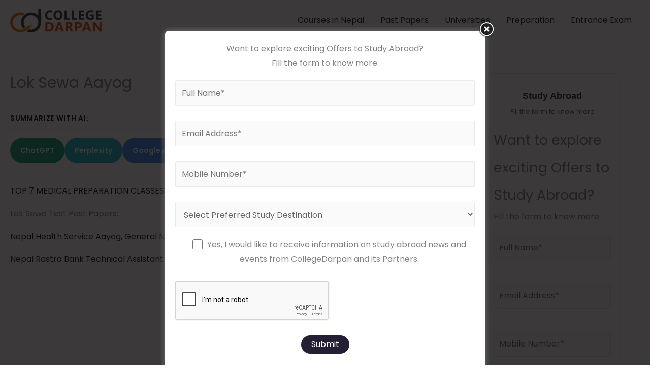

--- FILE ---
content_type: text/html; charset=utf-8
request_url: https://www.google.com/recaptcha/api2/anchor?ar=1&k=6LcNGborAAAAAMlb_5dYV5rehmy2GZmHA2qL2qNW&co=aHR0cHM6Ly9jb2xsZWdlZGFycGFuLmNvbTo0NDM.&hl=en&v=PoyoqOPhxBO7pBk68S4YbpHZ&size=normal&anchor-ms=20000&execute-ms=30000&cb=poevhcasblt
body_size: 49289
content:
<!DOCTYPE HTML><html dir="ltr" lang="en"><head><meta http-equiv="Content-Type" content="text/html; charset=UTF-8">
<meta http-equiv="X-UA-Compatible" content="IE=edge">
<title>reCAPTCHA</title>
<style type="text/css">
/* cyrillic-ext */
@font-face {
  font-family: 'Roboto';
  font-style: normal;
  font-weight: 400;
  font-stretch: 100%;
  src: url(//fonts.gstatic.com/s/roboto/v48/KFO7CnqEu92Fr1ME7kSn66aGLdTylUAMa3GUBHMdazTgWw.woff2) format('woff2');
  unicode-range: U+0460-052F, U+1C80-1C8A, U+20B4, U+2DE0-2DFF, U+A640-A69F, U+FE2E-FE2F;
}
/* cyrillic */
@font-face {
  font-family: 'Roboto';
  font-style: normal;
  font-weight: 400;
  font-stretch: 100%;
  src: url(//fonts.gstatic.com/s/roboto/v48/KFO7CnqEu92Fr1ME7kSn66aGLdTylUAMa3iUBHMdazTgWw.woff2) format('woff2');
  unicode-range: U+0301, U+0400-045F, U+0490-0491, U+04B0-04B1, U+2116;
}
/* greek-ext */
@font-face {
  font-family: 'Roboto';
  font-style: normal;
  font-weight: 400;
  font-stretch: 100%;
  src: url(//fonts.gstatic.com/s/roboto/v48/KFO7CnqEu92Fr1ME7kSn66aGLdTylUAMa3CUBHMdazTgWw.woff2) format('woff2');
  unicode-range: U+1F00-1FFF;
}
/* greek */
@font-face {
  font-family: 'Roboto';
  font-style: normal;
  font-weight: 400;
  font-stretch: 100%;
  src: url(//fonts.gstatic.com/s/roboto/v48/KFO7CnqEu92Fr1ME7kSn66aGLdTylUAMa3-UBHMdazTgWw.woff2) format('woff2');
  unicode-range: U+0370-0377, U+037A-037F, U+0384-038A, U+038C, U+038E-03A1, U+03A3-03FF;
}
/* math */
@font-face {
  font-family: 'Roboto';
  font-style: normal;
  font-weight: 400;
  font-stretch: 100%;
  src: url(//fonts.gstatic.com/s/roboto/v48/KFO7CnqEu92Fr1ME7kSn66aGLdTylUAMawCUBHMdazTgWw.woff2) format('woff2');
  unicode-range: U+0302-0303, U+0305, U+0307-0308, U+0310, U+0312, U+0315, U+031A, U+0326-0327, U+032C, U+032F-0330, U+0332-0333, U+0338, U+033A, U+0346, U+034D, U+0391-03A1, U+03A3-03A9, U+03B1-03C9, U+03D1, U+03D5-03D6, U+03F0-03F1, U+03F4-03F5, U+2016-2017, U+2034-2038, U+203C, U+2040, U+2043, U+2047, U+2050, U+2057, U+205F, U+2070-2071, U+2074-208E, U+2090-209C, U+20D0-20DC, U+20E1, U+20E5-20EF, U+2100-2112, U+2114-2115, U+2117-2121, U+2123-214F, U+2190, U+2192, U+2194-21AE, U+21B0-21E5, U+21F1-21F2, U+21F4-2211, U+2213-2214, U+2216-22FF, U+2308-230B, U+2310, U+2319, U+231C-2321, U+2336-237A, U+237C, U+2395, U+239B-23B7, U+23D0, U+23DC-23E1, U+2474-2475, U+25AF, U+25B3, U+25B7, U+25BD, U+25C1, U+25CA, U+25CC, U+25FB, U+266D-266F, U+27C0-27FF, U+2900-2AFF, U+2B0E-2B11, U+2B30-2B4C, U+2BFE, U+3030, U+FF5B, U+FF5D, U+1D400-1D7FF, U+1EE00-1EEFF;
}
/* symbols */
@font-face {
  font-family: 'Roboto';
  font-style: normal;
  font-weight: 400;
  font-stretch: 100%;
  src: url(//fonts.gstatic.com/s/roboto/v48/KFO7CnqEu92Fr1ME7kSn66aGLdTylUAMaxKUBHMdazTgWw.woff2) format('woff2');
  unicode-range: U+0001-000C, U+000E-001F, U+007F-009F, U+20DD-20E0, U+20E2-20E4, U+2150-218F, U+2190, U+2192, U+2194-2199, U+21AF, U+21E6-21F0, U+21F3, U+2218-2219, U+2299, U+22C4-22C6, U+2300-243F, U+2440-244A, U+2460-24FF, U+25A0-27BF, U+2800-28FF, U+2921-2922, U+2981, U+29BF, U+29EB, U+2B00-2BFF, U+4DC0-4DFF, U+FFF9-FFFB, U+10140-1018E, U+10190-1019C, U+101A0, U+101D0-101FD, U+102E0-102FB, U+10E60-10E7E, U+1D2C0-1D2D3, U+1D2E0-1D37F, U+1F000-1F0FF, U+1F100-1F1AD, U+1F1E6-1F1FF, U+1F30D-1F30F, U+1F315, U+1F31C, U+1F31E, U+1F320-1F32C, U+1F336, U+1F378, U+1F37D, U+1F382, U+1F393-1F39F, U+1F3A7-1F3A8, U+1F3AC-1F3AF, U+1F3C2, U+1F3C4-1F3C6, U+1F3CA-1F3CE, U+1F3D4-1F3E0, U+1F3ED, U+1F3F1-1F3F3, U+1F3F5-1F3F7, U+1F408, U+1F415, U+1F41F, U+1F426, U+1F43F, U+1F441-1F442, U+1F444, U+1F446-1F449, U+1F44C-1F44E, U+1F453, U+1F46A, U+1F47D, U+1F4A3, U+1F4B0, U+1F4B3, U+1F4B9, U+1F4BB, U+1F4BF, U+1F4C8-1F4CB, U+1F4D6, U+1F4DA, U+1F4DF, U+1F4E3-1F4E6, U+1F4EA-1F4ED, U+1F4F7, U+1F4F9-1F4FB, U+1F4FD-1F4FE, U+1F503, U+1F507-1F50B, U+1F50D, U+1F512-1F513, U+1F53E-1F54A, U+1F54F-1F5FA, U+1F610, U+1F650-1F67F, U+1F687, U+1F68D, U+1F691, U+1F694, U+1F698, U+1F6AD, U+1F6B2, U+1F6B9-1F6BA, U+1F6BC, U+1F6C6-1F6CF, U+1F6D3-1F6D7, U+1F6E0-1F6EA, U+1F6F0-1F6F3, U+1F6F7-1F6FC, U+1F700-1F7FF, U+1F800-1F80B, U+1F810-1F847, U+1F850-1F859, U+1F860-1F887, U+1F890-1F8AD, U+1F8B0-1F8BB, U+1F8C0-1F8C1, U+1F900-1F90B, U+1F93B, U+1F946, U+1F984, U+1F996, U+1F9E9, U+1FA00-1FA6F, U+1FA70-1FA7C, U+1FA80-1FA89, U+1FA8F-1FAC6, U+1FACE-1FADC, U+1FADF-1FAE9, U+1FAF0-1FAF8, U+1FB00-1FBFF;
}
/* vietnamese */
@font-face {
  font-family: 'Roboto';
  font-style: normal;
  font-weight: 400;
  font-stretch: 100%;
  src: url(//fonts.gstatic.com/s/roboto/v48/KFO7CnqEu92Fr1ME7kSn66aGLdTylUAMa3OUBHMdazTgWw.woff2) format('woff2');
  unicode-range: U+0102-0103, U+0110-0111, U+0128-0129, U+0168-0169, U+01A0-01A1, U+01AF-01B0, U+0300-0301, U+0303-0304, U+0308-0309, U+0323, U+0329, U+1EA0-1EF9, U+20AB;
}
/* latin-ext */
@font-face {
  font-family: 'Roboto';
  font-style: normal;
  font-weight: 400;
  font-stretch: 100%;
  src: url(//fonts.gstatic.com/s/roboto/v48/KFO7CnqEu92Fr1ME7kSn66aGLdTylUAMa3KUBHMdazTgWw.woff2) format('woff2');
  unicode-range: U+0100-02BA, U+02BD-02C5, U+02C7-02CC, U+02CE-02D7, U+02DD-02FF, U+0304, U+0308, U+0329, U+1D00-1DBF, U+1E00-1E9F, U+1EF2-1EFF, U+2020, U+20A0-20AB, U+20AD-20C0, U+2113, U+2C60-2C7F, U+A720-A7FF;
}
/* latin */
@font-face {
  font-family: 'Roboto';
  font-style: normal;
  font-weight: 400;
  font-stretch: 100%;
  src: url(//fonts.gstatic.com/s/roboto/v48/KFO7CnqEu92Fr1ME7kSn66aGLdTylUAMa3yUBHMdazQ.woff2) format('woff2');
  unicode-range: U+0000-00FF, U+0131, U+0152-0153, U+02BB-02BC, U+02C6, U+02DA, U+02DC, U+0304, U+0308, U+0329, U+2000-206F, U+20AC, U+2122, U+2191, U+2193, U+2212, U+2215, U+FEFF, U+FFFD;
}
/* cyrillic-ext */
@font-face {
  font-family: 'Roboto';
  font-style: normal;
  font-weight: 500;
  font-stretch: 100%;
  src: url(//fonts.gstatic.com/s/roboto/v48/KFO7CnqEu92Fr1ME7kSn66aGLdTylUAMa3GUBHMdazTgWw.woff2) format('woff2');
  unicode-range: U+0460-052F, U+1C80-1C8A, U+20B4, U+2DE0-2DFF, U+A640-A69F, U+FE2E-FE2F;
}
/* cyrillic */
@font-face {
  font-family: 'Roboto';
  font-style: normal;
  font-weight: 500;
  font-stretch: 100%;
  src: url(//fonts.gstatic.com/s/roboto/v48/KFO7CnqEu92Fr1ME7kSn66aGLdTylUAMa3iUBHMdazTgWw.woff2) format('woff2');
  unicode-range: U+0301, U+0400-045F, U+0490-0491, U+04B0-04B1, U+2116;
}
/* greek-ext */
@font-face {
  font-family: 'Roboto';
  font-style: normal;
  font-weight: 500;
  font-stretch: 100%;
  src: url(//fonts.gstatic.com/s/roboto/v48/KFO7CnqEu92Fr1ME7kSn66aGLdTylUAMa3CUBHMdazTgWw.woff2) format('woff2');
  unicode-range: U+1F00-1FFF;
}
/* greek */
@font-face {
  font-family: 'Roboto';
  font-style: normal;
  font-weight: 500;
  font-stretch: 100%;
  src: url(//fonts.gstatic.com/s/roboto/v48/KFO7CnqEu92Fr1ME7kSn66aGLdTylUAMa3-UBHMdazTgWw.woff2) format('woff2');
  unicode-range: U+0370-0377, U+037A-037F, U+0384-038A, U+038C, U+038E-03A1, U+03A3-03FF;
}
/* math */
@font-face {
  font-family: 'Roboto';
  font-style: normal;
  font-weight: 500;
  font-stretch: 100%;
  src: url(//fonts.gstatic.com/s/roboto/v48/KFO7CnqEu92Fr1ME7kSn66aGLdTylUAMawCUBHMdazTgWw.woff2) format('woff2');
  unicode-range: U+0302-0303, U+0305, U+0307-0308, U+0310, U+0312, U+0315, U+031A, U+0326-0327, U+032C, U+032F-0330, U+0332-0333, U+0338, U+033A, U+0346, U+034D, U+0391-03A1, U+03A3-03A9, U+03B1-03C9, U+03D1, U+03D5-03D6, U+03F0-03F1, U+03F4-03F5, U+2016-2017, U+2034-2038, U+203C, U+2040, U+2043, U+2047, U+2050, U+2057, U+205F, U+2070-2071, U+2074-208E, U+2090-209C, U+20D0-20DC, U+20E1, U+20E5-20EF, U+2100-2112, U+2114-2115, U+2117-2121, U+2123-214F, U+2190, U+2192, U+2194-21AE, U+21B0-21E5, U+21F1-21F2, U+21F4-2211, U+2213-2214, U+2216-22FF, U+2308-230B, U+2310, U+2319, U+231C-2321, U+2336-237A, U+237C, U+2395, U+239B-23B7, U+23D0, U+23DC-23E1, U+2474-2475, U+25AF, U+25B3, U+25B7, U+25BD, U+25C1, U+25CA, U+25CC, U+25FB, U+266D-266F, U+27C0-27FF, U+2900-2AFF, U+2B0E-2B11, U+2B30-2B4C, U+2BFE, U+3030, U+FF5B, U+FF5D, U+1D400-1D7FF, U+1EE00-1EEFF;
}
/* symbols */
@font-face {
  font-family: 'Roboto';
  font-style: normal;
  font-weight: 500;
  font-stretch: 100%;
  src: url(//fonts.gstatic.com/s/roboto/v48/KFO7CnqEu92Fr1ME7kSn66aGLdTylUAMaxKUBHMdazTgWw.woff2) format('woff2');
  unicode-range: U+0001-000C, U+000E-001F, U+007F-009F, U+20DD-20E0, U+20E2-20E4, U+2150-218F, U+2190, U+2192, U+2194-2199, U+21AF, U+21E6-21F0, U+21F3, U+2218-2219, U+2299, U+22C4-22C6, U+2300-243F, U+2440-244A, U+2460-24FF, U+25A0-27BF, U+2800-28FF, U+2921-2922, U+2981, U+29BF, U+29EB, U+2B00-2BFF, U+4DC0-4DFF, U+FFF9-FFFB, U+10140-1018E, U+10190-1019C, U+101A0, U+101D0-101FD, U+102E0-102FB, U+10E60-10E7E, U+1D2C0-1D2D3, U+1D2E0-1D37F, U+1F000-1F0FF, U+1F100-1F1AD, U+1F1E6-1F1FF, U+1F30D-1F30F, U+1F315, U+1F31C, U+1F31E, U+1F320-1F32C, U+1F336, U+1F378, U+1F37D, U+1F382, U+1F393-1F39F, U+1F3A7-1F3A8, U+1F3AC-1F3AF, U+1F3C2, U+1F3C4-1F3C6, U+1F3CA-1F3CE, U+1F3D4-1F3E0, U+1F3ED, U+1F3F1-1F3F3, U+1F3F5-1F3F7, U+1F408, U+1F415, U+1F41F, U+1F426, U+1F43F, U+1F441-1F442, U+1F444, U+1F446-1F449, U+1F44C-1F44E, U+1F453, U+1F46A, U+1F47D, U+1F4A3, U+1F4B0, U+1F4B3, U+1F4B9, U+1F4BB, U+1F4BF, U+1F4C8-1F4CB, U+1F4D6, U+1F4DA, U+1F4DF, U+1F4E3-1F4E6, U+1F4EA-1F4ED, U+1F4F7, U+1F4F9-1F4FB, U+1F4FD-1F4FE, U+1F503, U+1F507-1F50B, U+1F50D, U+1F512-1F513, U+1F53E-1F54A, U+1F54F-1F5FA, U+1F610, U+1F650-1F67F, U+1F687, U+1F68D, U+1F691, U+1F694, U+1F698, U+1F6AD, U+1F6B2, U+1F6B9-1F6BA, U+1F6BC, U+1F6C6-1F6CF, U+1F6D3-1F6D7, U+1F6E0-1F6EA, U+1F6F0-1F6F3, U+1F6F7-1F6FC, U+1F700-1F7FF, U+1F800-1F80B, U+1F810-1F847, U+1F850-1F859, U+1F860-1F887, U+1F890-1F8AD, U+1F8B0-1F8BB, U+1F8C0-1F8C1, U+1F900-1F90B, U+1F93B, U+1F946, U+1F984, U+1F996, U+1F9E9, U+1FA00-1FA6F, U+1FA70-1FA7C, U+1FA80-1FA89, U+1FA8F-1FAC6, U+1FACE-1FADC, U+1FADF-1FAE9, U+1FAF0-1FAF8, U+1FB00-1FBFF;
}
/* vietnamese */
@font-face {
  font-family: 'Roboto';
  font-style: normal;
  font-weight: 500;
  font-stretch: 100%;
  src: url(//fonts.gstatic.com/s/roboto/v48/KFO7CnqEu92Fr1ME7kSn66aGLdTylUAMa3OUBHMdazTgWw.woff2) format('woff2');
  unicode-range: U+0102-0103, U+0110-0111, U+0128-0129, U+0168-0169, U+01A0-01A1, U+01AF-01B0, U+0300-0301, U+0303-0304, U+0308-0309, U+0323, U+0329, U+1EA0-1EF9, U+20AB;
}
/* latin-ext */
@font-face {
  font-family: 'Roboto';
  font-style: normal;
  font-weight: 500;
  font-stretch: 100%;
  src: url(//fonts.gstatic.com/s/roboto/v48/KFO7CnqEu92Fr1ME7kSn66aGLdTylUAMa3KUBHMdazTgWw.woff2) format('woff2');
  unicode-range: U+0100-02BA, U+02BD-02C5, U+02C7-02CC, U+02CE-02D7, U+02DD-02FF, U+0304, U+0308, U+0329, U+1D00-1DBF, U+1E00-1E9F, U+1EF2-1EFF, U+2020, U+20A0-20AB, U+20AD-20C0, U+2113, U+2C60-2C7F, U+A720-A7FF;
}
/* latin */
@font-face {
  font-family: 'Roboto';
  font-style: normal;
  font-weight: 500;
  font-stretch: 100%;
  src: url(//fonts.gstatic.com/s/roboto/v48/KFO7CnqEu92Fr1ME7kSn66aGLdTylUAMa3yUBHMdazQ.woff2) format('woff2');
  unicode-range: U+0000-00FF, U+0131, U+0152-0153, U+02BB-02BC, U+02C6, U+02DA, U+02DC, U+0304, U+0308, U+0329, U+2000-206F, U+20AC, U+2122, U+2191, U+2193, U+2212, U+2215, U+FEFF, U+FFFD;
}
/* cyrillic-ext */
@font-face {
  font-family: 'Roboto';
  font-style: normal;
  font-weight: 900;
  font-stretch: 100%;
  src: url(//fonts.gstatic.com/s/roboto/v48/KFO7CnqEu92Fr1ME7kSn66aGLdTylUAMa3GUBHMdazTgWw.woff2) format('woff2');
  unicode-range: U+0460-052F, U+1C80-1C8A, U+20B4, U+2DE0-2DFF, U+A640-A69F, U+FE2E-FE2F;
}
/* cyrillic */
@font-face {
  font-family: 'Roboto';
  font-style: normal;
  font-weight: 900;
  font-stretch: 100%;
  src: url(//fonts.gstatic.com/s/roboto/v48/KFO7CnqEu92Fr1ME7kSn66aGLdTylUAMa3iUBHMdazTgWw.woff2) format('woff2');
  unicode-range: U+0301, U+0400-045F, U+0490-0491, U+04B0-04B1, U+2116;
}
/* greek-ext */
@font-face {
  font-family: 'Roboto';
  font-style: normal;
  font-weight: 900;
  font-stretch: 100%;
  src: url(//fonts.gstatic.com/s/roboto/v48/KFO7CnqEu92Fr1ME7kSn66aGLdTylUAMa3CUBHMdazTgWw.woff2) format('woff2');
  unicode-range: U+1F00-1FFF;
}
/* greek */
@font-face {
  font-family: 'Roboto';
  font-style: normal;
  font-weight: 900;
  font-stretch: 100%;
  src: url(//fonts.gstatic.com/s/roboto/v48/KFO7CnqEu92Fr1ME7kSn66aGLdTylUAMa3-UBHMdazTgWw.woff2) format('woff2');
  unicode-range: U+0370-0377, U+037A-037F, U+0384-038A, U+038C, U+038E-03A1, U+03A3-03FF;
}
/* math */
@font-face {
  font-family: 'Roboto';
  font-style: normal;
  font-weight: 900;
  font-stretch: 100%;
  src: url(//fonts.gstatic.com/s/roboto/v48/KFO7CnqEu92Fr1ME7kSn66aGLdTylUAMawCUBHMdazTgWw.woff2) format('woff2');
  unicode-range: U+0302-0303, U+0305, U+0307-0308, U+0310, U+0312, U+0315, U+031A, U+0326-0327, U+032C, U+032F-0330, U+0332-0333, U+0338, U+033A, U+0346, U+034D, U+0391-03A1, U+03A3-03A9, U+03B1-03C9, U+03D1, U+03D5-03D6, U+03F0-03F1, U+03F4-03F5, U+2016-2017, U+2034-2038, U+203C, U+2040, U+2043, U+2047, U+2050, U+2057, U+205F, U+2070-2071, U+2074-208E, U+2090-209C, U+20D0-20DC, U+20E1, U+20E5-20EF, U+2100-2112, U+2114-2115, U+2117-2121, U+2123-214F, U+2190, U+2192, U+2194-21AE, U+21B0-21E5, U+21F1-21F2, U+21F4-2211, U+2213-2214, U+2216-22FF, U+2308-230B, U+2310, U+2319, U+231C-2321, U+2336-237A, U+237C, U+2395, U+239B-23B7, U+23D0, U+23DC-23E1, U+2474-2475, U+25AF, U+25B3, U+25B7, U+25BD, U+25C1, U+25CA, U+25CC, U+25FB, U+266D-266F, U+27C0-27FF, U+2900-2AFF, U+2B0E-2B11, U+2B30-2B4C, U+2BFE, U+3030, U+FF5B, U+FF5D, U+1D400-1D7FF, U+1EE00-1EEFF;
}
/* symbols */
@font-face {
  font-family: 'Roboto';
  font-style: normal;
  font-weight: 900;
  font-stretch: 100%;
  src: url(//fonts.gstatic.com/s/roboto/v48/KFO7CnqEu92Fr1ME7kSn66aGLdTylUAMaxKUBHMdazTgWw.woff2) format('woff2');
  unicode-range: U+0001-000C, U+000E-001F, U+007F-009F, U+20DD-20E0, U+20E2-20E4, U+2150-218F, U+2190, U+2192, U+2194-2199, U+21AF, U+21E6-21F0, U+21F3, U+2218-2219, U+2299, U+22C4-22C6, U+2300-243F, U+2440-244A, U+2460-24FF, U+25A0-27BF, U+2800-28FF, U+2921-2922, U+2981, U+29BF, U+29EB, U+2B00-2BFF, U+4DC0-4DFF, U+FFF9-FFFB, U+10140-1018E, U+10190-1019C, U+101A0, U+101D0-101FD, U+102E0-102FB, U+10E60-10E7E, U+1D2C0-1D2D3, U+1D2E0-1D37F, U+1F000-1F0FF, U+1F100-1F1AD, U+1F1E6-1F1FF, U+1F30D-1F30F, U+1F315, U+1F31C, U+1F31E, U+1F320-1F32C, U+1F336, U+1F378, U+1F37D, U+1F382, U+1F393-1F39F, U+1F3A7-1F3A8, U+1F3AC-1F3AF, U+1F3C2, U+1F3C4-1F3C6, U+1F3CA-1F3CE, U+1F3D4-1F3E0, U+1F3ED, U+1F3F1-1F3F3, U+1F3F5-1F3F7, U+1F408, U+1F415, U+1F41F, U+1F426, U+1F43F, U+1F441-1F442, U+1F444, U+1F446-1F449, U+1F44C-1F44E, U+1F453, U+1F46A, U+1F47D, U+1F4A3, U+1F4B0, U+1F4B3, U+1F4B9, U+1F4BB, U+1F4BF, U+1F4C8-1F4CB, U+1F4D6, U+1F4DA, U+1F4DF, U+1F4E3-1F4E6, U+1F4EA-1F4ED, U+1F4F7, U+1F4F9-1F4FB, U+1F4FD-1F4FE, U+1F503, U+1F507-1F50B, U+1F50D, U+1F512-1F513, U+1F53E-1F54A, U+1F54F-1F5FA, U+1F610, U+1F650-1F67F, U+1F687, U+1F68D, U+1F691, U+1F694, U+1F698, U+1F6AD, U+1F6B2, U+1F6B9-1F6BA, U+1F6BC, U+1F6C6-1F6CF, U+1F6D3-1F6D7, U+1F6E0-1F6EA, U+1F6F0-1F6F3, U+1F6F7-1F6FC, U+1F700-1F7FF, U+1F800-1F80B, U+1F810-1F847, U+1F850-1F859, U+1F860-1F887, U+1F890-1F8AD, U+1F8B0-1F8BB, U+1F8C0-1F8C1, U+1F900-1F90B, U+1F93B, U+1F946, U+1F984, U+1F996, U+1F9E9, U+1FA00-1FA6F, U+1FA70-1FA7C, U+1FA80-1FA89, U+1FA8F-1FAC6, U+1FACE-1FADC, U+1FADF-1FAE9, U+1FAF0-1FAF8, U+1FB00-1FBFF;
}
/* vietnamese */
@font-face {
  font-family: 'Roboto';
  font-style: normal;
  font-weight: 900;
  font-stretch: 100%;
  src: url(//fonts.gstatic.com/s/roboto/v48/KFO7CnqEu92Fr1ME7kSn66aGLdTylUAMa3OUBHMdazTgWw.woff2) format('woff2');
  unicode-range: U+0102-0103, U+0110-0111, U+0128-0129, U+0168-0169, U+01A0-01A1, U+01AF-01B0, U+0300-0301, U+0303-0304, U+0308-0309, U+0323, U+0329, U+1EA0-1EF9, U+20AB;
}
/* latin-ext */
@font-face {
  font-family: 'Roboto';
  font-style: normal;
  font-weight: 900;
  font-stretch: 100%;
  src: url(//fonts.gstatic.com/s/roboto/v48/KFO7CnqEu92Fr1ME7kSn66aGLdTylUAMa3KUBHMdazTgWw.woff2) format('woff2');
  unicode-range: U+0100-02BA, U+02BD-02C5, U+02C7-02CC, U+02CE-02D7, U+02DD-02FF, U+0304, U+0308, U+0329, U+1D00-1DBF, U+1E00-1E9F, U+1EF2-1EFF, U+2020, U+20A0-20AB, U+20AD-20C0, U+2113, U+2C60-2C7F, U+A720-A7FF;
}
/* latin */
@font-face {
  font-family: 'Roboto';
  font-style: normal;
  font-weight: 900;
  font-stretch: 100%;
  src: url(//fonts.gstatic.com/s/roboto/v48/KFO7CnqEu92Fr1ME7kSn66aGLdTylUAMa3yUBHMdazQ.woff2) format('woff2');
  unicode-range: U+0000-00FF, U+0131, U+0152-0153, U+02BB-02BC, U+02C6, U+02DA, U+02DC, U+0304, U+0308, U+0329, U+2000-206F, U+20AC, U+2122, U+2191, U+2193, U+2212, U+2215, U+FEFF, U+FFFD;
}

</style>
<link rel="stylesheet" type="text/css" href="https://www.gstatic.com/recaptcha/releases/PoyoqOPhxBO7pBk68S4YbpHZ/styles__ltr.css">
<script nonce="3LtjnPkIAAGOw-NkKzU6GA" type="text/javascript">window['__recaptcha_api'] = 'https://www.google.com/recaptcha/api2/';</script>
<script type="text/javascript" src="https://www.gstatic.com/recaptcha/releases/PoyoqOPhxBO7pBk68S4YbpHZ/recaptcha__en.js" nonce="3LtjnPkIAAGOw-NkKzU6GA">
      
    </script></head>
<body><div id="rc-anchor-alert" class="rc-anchor-alert"></div>
<input type="hidden" id="recaptcha-token" value="[base64]">
<script type="text/javascript" nonce="3LtjnPkIAAGOw-NkKzU6GA">
      recaptcha.anchor.Main.init("[\x22ainput\x22,[\x22bgdata\x22,\x22\x22,\[base64]/[base64]/MjU1Ong/[base64]/[base64]/[base64]/[base64]/[base64]/[base64]/[base64]/[base64]/[base64]/[base64]/[base64]/[base64]/[base64]/[base64]/[base64]\\u003d\x22,\[base64]\\u003d\\u003d\x22,\[base64]/Y8K9BMOrwo3DjU7CtjDClMOFVMO1QBPCk8Kqwr3CqUkSwoJpw6sBJsKTwqEgWhzCuVYsWQdSQMKPwoHCtSlKeEQfwpvCu8KQXcOywpDDvXHDmHzCtMOEwqkQWTthw4c4GsKFMcOCw57Dm2IqccKJwrdXYcOFwr/Dvh/[base64]/Dqnl/[base64]/DnMOUIMKBw7LDoArDgMKASB7DhwR+w7QTWcKswpPDj8OZA8O6wrHCuMK3PVHCnmnCmBPCpHvDkC0ww5AJR8OgSMKAw7A+ccKHwrPCucKuw5I/EVzDg8OzBkJ/[base64]/Cr25gUcO7w5LDgBvDgMKmGBvCpglSwpvDu8Obwq5Jwpw9c8Oywr/Dn8KgEldlXgXCjg88wrokwrBFNMKCw4vDjMO4w5sZw6Q1fHxHf3DCucKDFQDDrcOId8KnfjTCrMK6w47Dn8O6EMOcwpUeVBY+woPDnsOuZwLCv8Oww5LCp8OjwpstM8K8Zm9vHHRCOsO2JcK8QcOsdADCtx/[base64]/TirDrsKdw5zClxjCqyUdw43DkwoAw4ZqVzDCiMKqwq3DgUvCiUbCksKNwoV4w6Eaw7BAwqkGwr/[base64]/[base64]/fiDDscOOYi7ChMOxwpJ8wqNLw5/Ck8Kiw7YNe8O9w7EiUhPDp8Kew4MfwqkhecOmwoF/BsKFwqfCrkjDoEjCrcO4wqNQXXcCw5tUdMKSUlUmwrQRFsKAwqjCrE50G8K4acKMWsK0EsOZECDDvEvDo8KVVsKbXXk5w5ZVMAPDiMKOwogcecK0EcKFw73DkA3CgRHDnDluI8KyAcKjwrLDh0XCnwlLewrDnzQDw411wrN/w6LCpkbDisOjBBrDrsO9woRqPcOoworDlGbChMKQwpM2w6Z1ccKbDcOqFMKsY8KaPsOxXFnCnHDCr8ODw5fDuRDCoxEvw6YiEWTDgcKEw5zDn8OSQGXDgQXDgsKGw6rDoU9tH8KQwrFSwprDvQbDssKWwokSw6wBZTjCvjEibmDCmcO/f8KnAcKcwr/DuTsIUsOAwr0Dw4nClls/f8ObwrAdwozDgcKPw4Nfwok9Mg9MwpgLPBHCt8KYwrYdw4/DihQkwokSTDl5aFbCpEtgwrvDosKJd8KIPcO+SQXCvsKww6vDhcKMw49owqFuFCTClhrDgzZZwpTDrUkNBUrCrnlNUTEww6nCl8KXw4lrw4zCpcOpD8O4NsKNPcKEFVRVw4DDsWbCmDbDvi/[base64]/[base64]/DgW7DtljDrgbDlHEcMCVoJcOKwpfDjhNCasOUw65awrvDq8OGw7ZEwqcYGsOWX8K3BTTCo8K6w5FxJcKgw5x5wrjCnBvCs8OsB1LCpHEJYhXDvMO/YsKpwpgow5bDlcKCw7LCmMKzFsOxwq5Ow77CjDfCqsO6wqzDlsKFwrVUwoJYQ01Ew6ojd8OOPsOHwokLw5fCocOsw6oCERXDkcKJw6nCtgTCpMKCEcO4wqjCkMKrw4rCh8Kvw4rDkWkrNX1hB8OPYHXDvxTCswYRYnJiS8OMw6LCjcK/dcKPwqspVsK1RcK7wph0w5E/T8KHw54CwqLCsUUgdWQFw7vCkSnDpcK2EUDCvMKIwp0NwpLCpS/[base64]/[base64]/[base64]/N8OJw5fDrmZ0wpMFwpfCkF7ChRLDljZMRy3CvcO2woPDtMKTShzDg8OvFAdqBjgOwojCkMKONcKHDR7CiMO3BTFPdR4nw5oHesOQwpDCgMOuwoJnRcOeJW8Jwp/CoCtDbcKywqfCgEsMUzdaw5nDrcOyBcOpw7zClhpbJMOFQmzDsgvCiWo/[base64]/CsEXCpz7CosKXw55dw4fCrcKpMU3DmxzCiVDDusOkwpvDjR/Dhn0ow4NnOsK6YsKhw73Dq2PCuy7CvDTDvCldPmYMwrEjwqXClTEwXcK0FsOZw40QejQJwpMidmfCmhnDuMOUwrnDp8K4woIxwqJSw796a8OCwoATwovDssKrw5Anw6XCuMOdesOxacO/IsKxOjsLwrQXw51XEcOAwokKQx7ChsKVHcKXQSrCj8O9wo7DpgjCtMOyw5o2wpAgw5gowoXCpgkUfcK/YRdsCMKTw7JvQhsEwpnDmUvCiSZtw7fDlFXDq3PCtlR7w5k6wqfDpGBWJmbDsWzCmsKuw7Zhw7lYJMKXw4zDv1fDoMOOwqd7w5nDisODw4DDjiTDlsKFw5sfR8OEfCnCicO3w6Ukak0uw5YNF8Owwp/CvyLDqMOcw7/CkyjCu8O2U1HDrUjCkGXCuwhOZMKMe8KfaMKQdMK3w7pzQMKYb098wqZjP8Kmw7DDlRAkPT9xa3c9w43DmcK7w7tqRcOmPg4MSh19IsKwIkkAJz5bVA1SwoptUMO2w7YOw7nCtMOQwql7ZToVFcKOw4FIwpLDu8Oxc8O/TcOhw5rCq8K7OVoswoLCpsKBLcKSNMKBwpXCqMKZw5wrFCgNfMOQBg1sNQcPw73ChsOoVEdyFWYNAMO+w49sw7g/w5M8wqZ8w6vDqGppAMOPw5deUsO7wpvCmxcTw5TClCvCrcK2MUzCucOqUTAow650w4pnw4pHe8K9VMORHnTCl8OJEcKSXw9fcsK2wrIrw6BTLcKmRUsrwr3Ct0ktIcKdKFHCkGLCu8Kew5/[base64]/Dq8KlI8OUwrHDpsOVw6J1wpwfMRZlAhzDnMKGKHzDpcOdwoTCqzXCmynDu8KnDcK3wpJ6wq/ClStGGSZVw5DCtVXCm8KIw5PDljcKwplBwqJ3QsOVw5LDksKCB8KmwptTw7Z/w64uSVNxBw3CkFvDuknDr8OZJ8KuHBgVw7JrLsOIcAp4w7PDosKfY2/Cp8KSKXBEV8OCaMOWLVbDmm4Tw6BFImnCjSogEnbCgsKVCMOHw6DCjUgiw7kcw54Owp3DrT5BwqrDj8O/[base64]/wqPCkcO/W8O/GsO0w78Jw545A8K2CV4vw4nDqSY6w6LCjRwEwrHDhnLCuVQ1wqvCksKiwphHYXDDmMOiwolcLMKCBsO7w6whH8KZOWI9Z0DDi8K4dcOlF8O/GCZfbMOBMcK7Q09taAvDqMO2w7hdRcOhYnwVVkpZw77CscOLdGLDkwXDngPDsHzCtMKAwokUEcKKwqzCr23DgMOpVS3CoFoWTFNGE8O4N8KZBSPCuCFyw6gRLnfDjsKZw6zCpsOiDwIkw5nDlWtqYi3DosKUwoPCtsKUwp/DtsOWw7fDpcOhw4ZyS0rDqsK1MU1/EsOyw5Zdw4HDncOrwqHDlRPDosO/wqnDucKew4hcWcKuKG3Dv8KjZ8O9YcOCw5/[base64]/wq/DvQVhIxnDs8O6a0QmaSt3wpLDq0dIDS88woZ2N8OawpgQVcKswp0Cw7h7bsOjwqPCpmEDw4fCsWDChsOFWlzDjcKiUsOjR8K7wqbDl8KZKGJWw7nDgAhsKsKHwqoPaTrDjCBUw6pnBklSw5TCgjJawofChcOuCsK1wqzCoAzDvzwBwofDji5ceTpRMWPDiHhTGcOWWC/CksOmwoV4RyoowpUhwrsKJH7ChsKGYnNzPU9Aw5bCvMO+EHfCql/DljgRdMO1e8O3wrdowrrClsOzw7LChMOXw6sJH8Owwp0QK8Klw43CukXDjsOywo7CgFhiw4bChFLCmQvChMKWWQTDsE5uw5zCmU8ewp7DocKJw7LDhzLCqsOww6lawrzDp1bCpcK3DyQ+wp/[base64]/CiknDqybCocK+Wno0w7fChcKTXQvDgMKOYMKdwqY+X8Oyw48XalRTV1YCwqXDvcOFZcKiw7TDvcO+fsKXw45WcMOCDlbCi1nDnFPCjMKewr7CjikKwqtCSsKsasO1S8KAAsO2BC3Cn8O4woo2DhvDrSFEw5fCkm5Tw7VeIlcVw60Lw7VLw7DCksKgWcKzWh5Rw7Z/NMO6woHClMOPeH7Cuk87w5Qdw7HDlMOvHy/Dj8ODVn7Di8KowpvCqsOIwqPCu8KhecKXLnvCiMOOB8OiwqVlXzHDhMK1wqUBeMKxw5nChRkTZ8OzesK9w6PCjMK+ORrCh8KTNMKfw6nDlCrCniTDsMOTIy0YwrzDrsKLZyY2w6VSw7IXDMOfw7FDFMKXw4DDnWrChVNgH8KGwrzCnWVmwrzChR9kwpBpwrE/w7gAJ13DlQLChW/[base64]/[base64]/DrH9IwpR3wpDDrlbCo8KYw7J3djzDqWPDusKRSsOCwqdGw4FFZMO2wqTCnA3DvAzDlsKLRsOQbSnDngUpfcOhNV5Dw4DCpMOkCy/Ct8K/[base64]/DpsObwpHDuBfCocKfw53CtMKUQSQVO8KEwpzCrsKuaHvDgVHCk8OOWlzCm8KmTMO4wp/DjmLCl8Oew7HCpABQw6QPw6fCoMOMwq7CpndJIy/DilvCuMKwLMKXYxNPN1cHbsK2w5RmwpXCniI8w5lTw4dFIlcmw7F1QFzChWHDmgNQwo5bw6HChsKTdcKhBjIbwr/DrcOzMB0+wowWw69SVx/Dt8OXw7FQWcO1wqnDsjgaHcKYwqnDnWlRwrpIG8OQA0bCpnTCjcOpw6lcw7HCtcO+wqTCpsKkT3PDjsK1woAXNsOMw4rDmnIJwpoYKDsbwpJbw6/DkcO1dikVw7R3wrLDrcOKH8OEw7x4w4MELcKfwqYYwrfDpzN+ezdFwp0dw5nDmMK0wrHCkTBGwqd4wpnDrlPCusKewoQdTcOXMwHChnYQRH/DvMOQFsKhw5JpfVPCj0Q6VcOCw6zCiMKZw7LCpsK/[base64]/[base64]/DkcKQwqfDm1MSw71WYMOfw4bDucKowqHDsWkuw7Vxw7/DhcKkH0IZwqDCr8O3w4fCtyPCkcOHDzx5wodXFhMJw6XDkQ4Qw45Qw40sdsKQX39gwpF6KsKHw7QoC8Kqwp3CpsOqwpYfwoPChMOJR8OHw7HDncOLYMOEE8OLwoc0wqfDlGJNFVvDlyEjOEfDksK9wqzDhMKMwqrCtcOrwr/Ci2dIw4LDg8Kvw5vDvixNNMKEXTULeCTDjzTDm3rCr8KqZcOLTjMrI8Opw61qUcK/DcOqwr8QFcOIwqHDqMKnw7ozRm0RRXI9w4nDgw0cPsKnREnDr8OkZVPCjQHCo8Ovw4INw5LDo8OBwo8pWcKFw4cHwrzCn0LCmMKGwoE3YcKfeh/DhsOKF1lLwqVuSGzDlcKmw5LDucO6wpMvV8KOBiMMw4cBwqtTw4LDkEA6N8K6w7zDi8O5wqLCucK6woHDky05wo7CqcOFw59WCcKLwotEw7fDgkTCmcO4wq7CpGIXw5NLwrvDuCDCh8K6w6JOTsO5w7nDmsK7cx3Cox1PwqjCmEddacOiwpwfSmnDk8KHRE7Cs8O/WsK9TMOGWMKaNnPCh8OLwqrCjsKIw5/CpS5hw5hmw5Fvwq4zVsKiwp8JOyPCoMOdeH7Dvzp8P0Y9EVfDlsOSwpnCo8Ocw6XChmzDty1wMR3CjkllM8Kqwp3Cj8OLwovCpMOCC8OqHC7DocKywo0Pw7JUU8O0XMO/[base64]/Cu3nDrBVvw54Kw7bCq0JJw7jDq8KQw74QFQTCvVvCtsOpcFzDssOhwoIrHcO4w4LDjhI1w5YCwpnCkMKWw5Y+w6gWKgjCsWs4w6tmw6nDscO9BTvCjjcaJ1/CqsOswoE1wqPCnB/DuMO2w7PCgcKmEV0pw7NBw785P8ONWsK0wpPCkcOgwrjCqMOgw6YbLkXCt3oUNFdsw59WHsOBw6V5wqZgwr/[base64]/DncOBworDm8KERAnDsCvDgDwFIDhQDGTCu8OrfMODWcOAHMK/KsOJN8OBJ8ORw5jDgEUNVsKbKE0+w6DCvzfDnMOrwr3CkjnDuBkJw485w4jClGEdw5rClMKowrPCqU/Cj2jDvSzChWciw53CpBoPGcKldgnDqsOXX8Kcw7nCsm0lRMKDO2bCjzvCvlUWw5JpwqbChWHDgFzDn3fCgGRTZ8OGEcKfBsOMWlDDj8Oaw7Ntw4jDi8O7wr/CusO+w5HCrMOQwqvDmMObw4cOK35FSVvCjMK7OFxowqQQw651wp3CtUDDvcOIf2bCsw/DnkrCmEk6WBXDryRpWgkswqN8w7IHaw7DjcK3w7DDoMOkTRlIw68BZ8OqwotOwpFeY8O9w6jCvi5nw4tnwrPCpiBQw5F0wrXDrDHDlGDCs8OSw77CmMKwN8OzwrLDjHInwpIbwoJnwrNoXsOaw4ZkEUh4CV/CkkXCt8KAw6zCtyXDgcKUHinDtcK9w67CvsOKw5/[base64]/wqrDiDRcWMOWWcORw75QwoV9w7t/w7hjLcKYJm3Cmm9cw6IHEFEhClvCqMKCwoUcScO5w6fDqcO8wo5aVw1aMcK/wrZ7w4J9CwcEBW7ChMKaBlLDh8O8wp4jIzTDgMKZwobCjk3DqSXDp8KIWmnDhh84MlLDscOZw5vDkcK3asObC2JIwpAOw5rCpMOGw4bDvisuW35VARV7w7pJwow3w5kLX8KvwotnwqV0wpHCmcOGPsOCAD9nZj/DiMOow4M+JsK2wogAasK1wrtCJ8OaUsORasO/OcKHwqrChQ7DncKIVkFYeMORw6RfwrzCl2RwXMKXwpQINxHCrxIpIjw+XHTDucKEw7rCoFHCrcK3w6MRw68swqEyLcO/wr0Mw4wdw63DqlsFLsKVw7RBw4wPwrjCt0Q9NnvChcOfWTcMw5XCrsOKwqXCtXHDs8OCPksrBWcPwo4jwprDlDHCkHpiwrx0XF/CnsK0R8KxYMKowpTCssKRwozCviPDnSQ5w4rDmcKdwqFzOsKXGGvCgcOAfWbDuwlgw7x3wpYIB1DCvTMnwrnDrcKewoJow5p7wp/[base64]/DrsKFQxdbVsKYwpDDvsOxPcOKwpTCvy4ywrAKw7IVwqPDgXrDq8OwR8OOX8KgLsOLHcOtMcO4w6DClErDm8Kdw57CmEXCtQ3Cj3XCmxfDl8Odwo5+PsOWMcKBBsKlw5Rmw48YwoEGw6xfw58cwqoLCHFoV8KFwq8zwoXCtykeJTcfw4HCmkQFw4UCw5sawoXCrsKXw7/Djig4w4wdA8OwD8OgRMOxecK+Qx7DkjZ4KwhCwo7DucOiecOgdhDCl8KkW8OjwrJ0wpfCiC3CgcO9wrzCiRPCpsKMwq/[base64]/UsOwFw4fw5/[base64]/CvsKZw5smwovCiEtLw6HCrcKow7HCosOWw5jDsR4rw552wo7DqMOpwpLDm2fCq8OBw5NqLSMRMlvDqFdjZQrDqjvDkRBJX8OBwrLDmkLCiltiGMK5w4UJJMK1BhnCtsKvw7guL8OkeRXChcOgw7rDm8OKwp3DjCnCoHtFQTF3wqXDl8K/[base64]/w6d2QwrDl8KPe8O9w7NZwp1cGcKhwonDvcKvwr/CqcOSYTF+UF1awow2VVzCumZZw6fCnHp1aUjDh8KrPSwielXDlsOYw5cyw6DDsUTDv3rDhzPCmsO0cGsNalAoG3MdLcKNw7ZcMSYiU8OuRMOYHsOmw7cSRgoUYyhowoHCgcKfQ3VoDm7DqcKww706w47Dvgwxw6cwBQhiTMO/wrssOcOWCntNw7vDoMK/wqw4wrgrw7UpO8Kxw5DCs8OaH8OQOVN0wqfDuMOWw7PDjR/DnjDDsMKodMO8NVgFw4rCosKzwoYpFHhvwoHDqEjCs8KgVcKjwpRubDrDrxbCtUhMwoZAIhNyw6VQwr7CpMKiQHHDt3HCs8OxQRjCgjnDlcOgwqhbw5XDssO3I2nDqlIxOyrDrcK7woXCuMKJwpZZfcOMXcK/wrl/OBY6WsOzwrw5woVaA1BnDwoqIMOdwpcwUEsic2/DosOIKsO6wq3DunXDp8KzaD/CtjbCrFRFNMOBw6sSwrDCg8K8wp97w4Z1w7Z0N3U4aUMkMEvClsKQaMKpdAYULcO0wokRQMOtwodMdcKoITsZwosQVsO0wrfDv8KsSS9hwodAw4zCghbDtsKXw4JkJCHCuMK6wrHCm3Q3FsKDwqjDuHXDp8K4w48qw65bFmzChsKCwo/DjUTCu8OCZcOLKFRFwqDCuxoQSCEEw5xWw7TCocOswqvDm8O/wpvDqGLCuMKBw5gawp4sw6NyQcKPw6fCjh/[base64]/CmioGX8Ouw67CscOlOnPDrMOcwqsjw5jChcOsGsOHwrvCssKPwrbDv8OGw7zCs8KUCsO0wq3CvGhMEhLCncKlw6HCscOnEzJmKMO6IR9bwrsUwrnDnsOswozDsHDDoUtQw4F1BsOJI8OQZ8OYw5AQw4vCpmo3w6dDwrzDoMK/w6IBw7VGwqbDlMKqRTgWwpVjK8OqGcOaUsOgaHDDuQ4FcsOfwozCncOtwqwRwosGwrtHw5VuwqJEWlnDjht1Zw/CucKKwpIHOsOrwrwow6vCiijCuAwFw7fCq8OuwpMnw5Q+AsKLwpclKWhOa8KDdA3DlTbDvcOpwoE/wo83wq7CmwnDoR1bThMsNsOpwr7Ck8O8wr4ec2dQwogrOgjDr0wzTWMhw6lKw6UaLMKRY8K6Iz3DqMKISsOmBMK/[base64]/w7bDhcOow43CtsOOIsKyeTZxw4jCjMKHw7ZBwobDkzDCjcOCwrXCogrCkTrCsA8iw7fCuhZ8w7PCok/Dg2Rfw7TDsVfDv8KLdwTCi8KkwqJ3esOqCmAxQcKGwqpewo7DnsK/[base64]/w4fDqTHCrMOgIkTCjiElwrbCjBQyAkLChBkPYMKOSgHCnnMBw4/DsMK2wrodbVTCs3kPJ8KsK8Ksw5fDnC7Du1bDs8OnB8OPw47CrcONw4NTIxDDqMKiTMKVw5B/[base64]/w4BhEEHChsK7w5sRN2teVFFewrBCw61DF8KiAWwGw6cdwrh1RxbCv8OmwpdHwofDhn9rHcOtPEI7dMOLw5TDpcK/PMKeBsKieMKuw7UlAHZIw5MVK2zCnTXClsKTw4QnwrcawqQiIX7CjsKNJxF5wrrDpMKSwosGwr/DisKNw7UacyYIw4Qfw4DCg8OmbMKLwo1LasK+w4oXPMOYw6lhHBfChG/Ciz3ChsK5dcOqw7zDumsmw5YXw5UDwrBDw7daw5lmwr0rwqHCqgTCrDfCmR7CmEFbwpYhYsKwwoE3BTZeGTUDw5VDwrMfwq7CmkFBdcKxYcK1WsOqw6nDpXhnPMKtwqDCpMKaw6LCkMKvw73DuHFSwrMzFBTCtcK/w6lbJcKUXXFJwoh6cMO4w47Dk1U2wqTCoTrDncO1w7EbNCrDnsKyw7g2GS/Ci8KSGsKXRcOsw50ow6Y9NUzDpsOkO8OeJ8OoNWbDolIsw4DCtsOZEFvCrGTCkTBzw7vCggpFJMO/YMOjwrvCkXs/wpDDiFvDqEbCoifDlXvCpHLDp8K0wpEXd8KRZF/DlDLCosOHccOqUVHDskfCoF7Dhy7ChMOSfSNww6piw7HDucKsw6nDqnvDusOGw6vCi8OOQCrCu3DDkMOtIMKybsONRMKKdcKDw7PDrMOyw5tFOGnCjCvCrMOLSMORw7vCpsOfRkE/V8K/w71gI14PwoZ6WQjCqMOeYsOMwociKMKEwqYQworDisK+w7vClMObwoTCqsORUnTCqzkEwqPDggbCsULCg8KjWMOVw55wK8KNw453UsOOw4puZFsrw5VHwoHCpMKOw4zDlcOxbhx2UMOFw6bCl3fCm8O8RMOhw63Dq8Opw6/DsGvCp8O/wrx/D8OvX0ALN8OELHvDmgIzccO7aMKowo5rYsOYwqHCr0QNDnpYw49vwovCjsKKwpHCm8OlaQtHFsKVw60lwoDDlnxkYMOfw4TCtcOnQWhxPsOZw6pkwq7CkcKVFGDCu3TCgcK7w6R/w7HDgMKkb8KWPzHCrsOFEmjCocOVwqrCnsKPwp9sw6DCscK6YsKsTMKET3rDusOQbcKRwpcdYSJPw7/[base64]/DiMObDyF0wpoGwqrCrsKYw55MfnTDpsOrOcOKI8K7DGI/bSwXGcOZw5YaCw3Dl8KxQsKDf8KowpPCrMOswod4GcKTEsK5HW1DdcK4R8OEGMK4w6MUEcO9wrLDhcO6YX7DjF7DtcKuJcK+wokQw4bDrMO+w4PCgcKoVjzDnsOjXnvDvMKwwoPDl8KGfDfCjcKMcMKmwpAQwqTCmMKeeRXCvXB3asKGw5/CgQLCoT5va3/Di8O3RX/CpWnCsMOnTgsADm/DmRzCl8KMVxfDqhPDj8OdTsKfw7wlw6rDrcO+wqRSw5HDsS1twq7DpRLCgF7Dl8O1w54OSA/DqsKpw4vCr0jCscO+NMO1wq86GsKcF0/CtMKlwqjDkn/CgEJ8w445CnwSdwsJw4EDw43CmWdVO8Kbw7NnNcKew6LClMO7wpbDmC5pw7cEw4MPw6tsZDDDiRZNOMKkwqnCnAbDnBpkFXTCo8O/[base64]/CrlLChCbDrmosw6XDqMKrd8Kvw6DDg8OkwrPCgnMgw4XDqhnDvS/DnTNEwoc6w6LDusKAwqrCrsOjO8K7w73DnsOkwqTDl1JkTQTCtcKHacOYwoFgX1Vmw6lWGkTDv8Oew7HDmMOUMWPCnTvDr0vCmcOmwqgjTiHDhcOAw7Jbw5XDvEE/N8K8w68JcALDjGFNwp/CkMOtA8Kgc8OEw4g/[base64]/w7oiw4Fxw7rCtMKiO1Y/[base64]/[base64]/[base64]/[base64]/DkANMw6VvQsOkMg9OSMOOXcOGw4HChh7CoHMmKkjCvMKQGjpCV0Zpw7/DrcOnK8Okw68uw5ANJFN4W8KFR8K1w6vDhcKfFMOUwq0EwrfDgCnDvcOyw6DDvEMTw4AVw6TCt8K8AEQ2M8OkCMKxd8OnwrF2wq8uKyHDjXsnTMKBwoMowoLDhyDCpgDDnQbCu8OtwqXCu8OSR0AaX8ONwr/DrsOMw5vCvcKuc3nCjFTCgsOBeMKpwoJ3woHCv8KcwoZGwr9CJmkIw7HCi8ODB8OSw6VowqPDlD3CoxTCpcKiw4nDh8OFd8K2w6w1wpDCm8KjwoxIwrHDrjfDhDTDsmkwwojCm2/CrBRHesKOaMOWw7BTw7/DmMOPCsKSOFp/XsK6w6DDkMODwo/DqMK5w77CvsO0J8KsWzzClHTDrsKowpDCgMO7w5HCk8KoDMOww7AqU2dKHVDDs8O/[base64]/CocKja8OSwoDCmApew5rChWkGw4fCu04Nw7IrwonDnCUmwqkUw4LCksOgcD7DqGPCoi7CtF5Aw7LDi0HDsxTDsBvCj8Kzw5TCugIUc8OewpLDhREVwqfDoxrCgg3DmMKsaMKvb2rCkMOnw7bDqEbDlyUjwoJpwqfDqsKpJsKfRsOzT8Oyw61Fw7pqwoEgwrM+w5/Dtg/Dl8K4wqLDjcKfw4HDgsKrw6UWFxbDpXtow5E4NMKcwpBlSMOnTDNMwrU/woFywoHDqWbDn0/DpmfDpnc4ZAc3H8OtYhzCv8OWwrtgBMKLGsOBw4rCmDnCk8OIWcKsw60bwqZhLi8gwpJQw7QLYsOvYMOyC3ptwr7CocOdwobCmcKUFsO2wqPDgcK5Y8K2H1TDhyjDoAzCmmrDt8K+wp/DicOKw6zCviJfYyUreMKPwrLCqg1kwoBPfyzDlzvDo8OlwqbCjgfDt3/Ct8KVw5rDg8KPw4jDgD4kSsOVFsK3BxPDuwTDpHnDpcOGWmnCqAJJwrtcw5DCuMKqUFBQwr84w4DCsFvDrlPDlwHDoMOjfQDCpm8wMlopw6hBw5PCrMOzYjJFw4I0S209aHUxAH/DisKlwrTDq3LDslBWEQJYwqfDj1DDq0bCrMK7Bh3DmMKxbV/CgsOKMz0pJBpUCllMOmzDvxNawpNDw7IAS8K+AsKUwoLDiUtVaMOVGTjCi8KPw5fCuMKrwr/[base64]/Dh8OAw53DnMK5wq5Fw5LDq8OUVmU+wpzDqznCoMObw6p7GcKgwqTCrcKNNyjCtMKCS1nDnB4Nwo3Cu34YwpoTwpIOw7h/w7nDncKRRMKRw5dtMyAwUcKtw7JIw5RNSH9jQz/DpgrDtU1OwofCnDptDiA3w7BqwovDqMOsJMONw4vChcKLWMO9DcOgw4wKw7zCul5/wqFewqw0TsOLw4/ClsOTY1jCg8OFwodcYcOYwrnCk8KGLMOdwqRVWg3DjUsEw7bCgRzDt8O/OMO8HzVVw4PCmg4TwqN7SMKEPG/DkcK6wrkBwqrCrMKWcsOcw7QUGMK0C8OTw6c0w65dw6XCr8OOw6MHw5PCq8KLwo3Dk8KCX8ONw5QPQ3MRSMOjZlLCpETClwTDjsKze1Nywrxtw60lw4vCpxJaw5PDq8KuwooJOMOjw6zDsgQ3w4BhFkLCjjoew5xTJUNkXw3Dgw5FH2Jrw5YNw4lWw7nDicOTw7/[base64]/[base64]/Dn2RMMcKHwpxDGQ7CkcKAwovDu8OSO0g9wr7CrQzDsxk4wpUzw40Zw6rClEgYw6g4woB1w6fCqMKuwpkdLSB0YX0NBHjCiVDCsMOCwrZiw5tKOMOdwpdvZD1Yw5Fbw5XDnsKowoNNEGTDqsKGD8OfTcK5w4bCn8O7NUTDpS8BOcKARsOpwo3CpV8AFiM4N8OCQ8K/K8K/[base64]/[base64]/Dqx7CqMKdZMO/X0Y3BBnDuwHCrsOfV8KAIcKQTGRHajhbw6oew5PCq8KrLcOHLsKDw7pZfz0xwqkHMyPDohlFZnjCiyPDjsKJwprDqsOdw7UXK1TDvcKUw7TDoUVUwqd8IsK7w6bDmDXCow1rJ8Oxw5YiFFoPGsOIAMOGGCjDglDCtEc2wo/Dn1xnwpbDtQxBwobDkQgZCB4/KSHCl8KWPUxSNMK7IygAw5QLcw4KG3ZvSCZlw6XDpsK3wp3DknLDvRxIwrgmw7bCp3TCl8O+w450Kj8UA8Ojw4vDmVpyw7jCjcK/[base64]/Cn38TRMODwodKwqDChlXCg8Ozwp5fTMKKfVJ1NUwMwobDu8OdesKrw5bDpBtJUirCr1ABwp1Ewq3Cjm9sezpKwrnCkwsdRXwUKcOfI8O3w7EVw7LDhCDDmF9Jw7zDvRd0w4PCoBpHKMKMwqIBw4jCmMKUw6rClMKgDcKsw4fCgHEuw592w6w/XMKjaMODw4MNS8KQwp9mwqkPY8O9w7w9PhvDv8KNwqI4woYscsKmCsO+wo/[base64]/[base64]/Dhg08wpM9w5HDuMO8H8KNw73CpcK5UcOfNhVew6ZBwop4wrHDjmXCh8OXAQg7w6XDrcK1USo1w4/CkcOrw4c/wrDDgsOaw6DDnnZ7Kl3ClQkswo7Dq8O4Wx7CnsOUbcKZB8Okw7DDqRRvwqrCvVAsO2nDqMOGUDlyRRQMwoluw5FWLMKQaMKWayIgNU7Dt8KUVk03w4slwq9yHsOtWFo+wr3CtDgKw4vDoGEewpfChMKVLidZSy06Chw9wqjDnMOhwqVowp/CihXDkcKNZ8KSIGvCjMOdIcKQw4XCjSPCksKJfsOtRDzCrxzDgcKvIQfCg3jCoMOTBMOoMWMjZ0RnF3TCgsKrw74uwo1WZQEhw5fCnsKVw5TDh8K3w4fCkAUnJsOpHSHDgkxpw73CgsOnbsKdwr/DuSLDpMKjwo0lMsKVwqjDj8OnSwA8asKOw63ClmUBb2RKw4vDqsKyw4UKOx3CscK/w5/Ct8KdwoPCvxwKw593w7bDuzLDvMO1Y21DEmEGwrlpfsKqw7VCf3PCscODwqzDuGsIEMKBN8KHw4gEw6dmLcKKMWLDnStVXcKTw494wrkBWmFEwoETc3HCvDbDhcK+w6FXVsKJRV/Du8OAw6bCkSPCn8Odw7bCpsKoRcORc2vCqMKMwqjCkj9aYV/CuzXDthzDvMKiKUBGX8OTHsO2NXwELDQmw5pZehPCq0x2CVFoDcO2cRzCucOBwrfDgAcFLMOuSTjCgSPDhsK9DTRRwpRjASLCs0AKw53DqjrDtcOSc3TCosOjw4QcEMKsHsOwZDHCvRMtw5nDnD/CgMOiwq7DrMKmYUE/wp5Ow4MmJcKEU8OjworCrDhyw7zDsylIw5/DgBrCqVglwpYrTsO5cMKdwqcTPxHDrhAXcMK4ATrCuMKUwpFIwqoaw6x/wofDjMKMwpHCpnfDn0ltKcOyanJtS1fDgUt1wrvCpSPDsMOsIRl6w5hkKRxtw7XCt8K1BULCkhY3R8Kwd8KSBMO0NcOMwp1sw6bCpQlPL0rDu3rDrFnCkWRXT8KDw5FcUcOoPkdVwpLDqcK9MlRLc8OqA8KDwpPDtirCixtzGX1+wpvCrUjDunTCnXF5NQBPw6/[base64]/[base64]/Dl8OCb3vDjwzDgUvDv8KwwoYoSsKhwprDnMOAHcOPw47DqMOuwq5/[base64]/OBjDjsKzw5HCpMOpw5BBw5IIIBvCqVM9ZsOHw7bCl0zDncOGbcO4Q8OSw5Few7rDrifDsHZfCsKGWsOFL29fGcKUUcOJwoQHGMO4dFrCkcK8w6PDu8ONa0bDhm0fU8KnAR3DiMOww4Ymw7BMMDIaGcKXJMKpw4LChMOBw7XClcOMw5LCjFjDmsK8w7xHJz/CkmrDrsKSWsOzw4/DllRXw63DpRYKwq/DpU7DpgwhR8O6w5YBw6gKw7zCucOzwovCoFV/YwLDnMOlQmFgf8KJw4thFSvCusObwqXClDdgw4cLS34zwp0Ow7zCiMKSwpMqwo/CnMOLwoIywpU4w7AcHknDqkl4FBQew4cfVCwtEsKow6DDiRRcQk4UwrzDrMKQLwcMHlMJwq3Dv8KEw6nCrMO/[base64]/DujLClsK/w55/w7gpwpA8SsKNwpfCulsxwpx5Cz4jw6TCvwvCoAh/wr43w4TCmwDCpVzDlsKPw5JLHsKRw43CiQF0GMOWw7NRw6BNcsO0UsKww7oye2YJw7sTwqYRaTFCw59Sw5V/wo50w7g1G0QkTTFVw7QEKkxBNMOFFXLDuWoKDEVow6JbZMK8VkXDsXvDoUYsdWzDosKzwq1idyjCmUnDtmzDjcO/GcOaVsO3w51BIcKaecKnwqY9woTDrgthwrctEcOFwoLDvcO6QsO4WcOPZy/[base64]/CplowF8KNYB/[base64]/[base64]/CvXTDicOPw646w7nCmg7CgcO1Fm7DkMOOS8OOBF7Dhn/DgFBhwrw0w6JawpDDiFfDksKna1/CtMOnB07DrzDDinIkw57Dmwo/[base64]/[base64]/DgybDrMKmZno+ZsOrX8Oew4DDosOydMKfw5AlS8K+wpp5NMOnw7nDjwdaw7fDnsK8VMOjw504wo0+w7XCpMOKb8K9wpFAwpfDmMOVFE3DoFt1w5bCt8OcRC3CsgPCu8KnXMOrfwLDhMK1NMOXCCQcwrIUO8K4eVsTwok5JBMuwrs7wqhjGMKJIMOpw5NAQkDDl3/CvgUqworDqcKvwptCKw\\u003d\\u003d\x22],null,[\x22conf\x22,null,\x226LcNGborAAAAAMlb_5dYV5rehmy2GZmHA2qL2qNW\x22,0,null,null,null,1,[21,125,63,73,95,87,41,43,42,83,102,105,109,121],[1017145,130],0,null,null,null,null,0,null,0,1,700,1,null,0,\[base64]/76lBhnEnQkZnOKMAhmv8xEZ\x22,0,1,null,null,1,null,0,0,null,null,null,0],\x22https://collegedarpan.com:443\x22,null,[1,1,1],null,null,null,0,3600,[\x22https://www.google.com/intl/en/policies/privacy/\x22,\x22https://www.google.com/intl/en/policies/terms/\x22],\x22sdNmS8rwk6uyTRalyBfocph+ppGVcEPgHH6ToF0LDHY\\u003d\x22,0,0,null,1,1769050727223,0,0,[27,135],null,[132,162,170,7,55],\x22RC-LdvvEWAg_ki9zQ\x22,null,null,null,null,null,\x220dAFcWeA71yYrR12hFayIR53ppZF_63b3RHdsTn-dhE9EJrmLiZ0g7UfkPpnEYXklfurMf0Hoa0ws-DYQznJkfajuPuJpad1KyJg\x22,1769133527249]");
    </script></body></html>

--- FILE ---
content_type: text/html; charset=utf-8
request_url: https://www.google.com/recaptcha/api2/anchor?ar=1&k=6LcNGborAAAAAMlb_5dYV5rehmy2GZmHA2qL2qNW&co=aHR0cHM6Ly9jb2xsZWdlZGFycGFuLmNvbTo0NDM.&hl=en&v=PoyoqOPhxBO7pBk68S4YbpHZ&size=normal&anchor-ms=20000&execute-ms=30000&cb=hsrx7nlo6srl
body_size: 49154
content:
<!DOCTYPE HTML><html dir="ltr" lang="en"><head><meta http-equiv="Content-Type" content="text/html; charset=UTF-8">
<meta http-equiv="X-UA-Compatible" content="IE=edge">
<title>reCAPTCHA</title>
<style type="text/css">
/* cyrillic-ext */
@font-face {
  font-family: 'Roboto';
  font-style: normal;
  font-weight: 400;
  font-stretch: 100%;
  src: url(//fonts.gstatic.com/s/roboto/v48/KFO7CnqEu92Fr1ME7kSn66aGLdTylUAMa3GUBHMdazTgWw.woff2) format('woff2');
  unicode-range: U+0460-052F, U+1C80-1C8A, U+20B4, U+2DE0-2DFF, U+A640-A69F, U+FE2E-FE2F;
}
/* cyrillic */
@font-face {
  font-family: 'Roboto';
  font-style: normal;
  font-weight: 400;
  font-stretch: 100%;
  src: url(//fonts.gstatic.com/s/roboto/v48/KFO7CnqEu92Fr1ME7kSn66aGLdTylUAMa3iUBHMdazTgWw.woff2) format('woff2');
  unicode-range: U+0301, U+0400-045F, U+0490-0491, U+04B0-04B1, U+2116;
}
/* greek-ext */
@font-face {
  font-family: 'Roboto';
  font-style: normal;
  font-weight: 400;
  font-stretch: 100%;
  src: url(//fonts.gstatic.com/s/roboto/v48/KFO7CnqEu92Fr1ME7kSn66aGLdTylUAMa3CUBHMdazTgWw.woff2) format('woff2');
  unicode-range: U+1F00-1FFF;
}
/* greek */
@font-face {
  font-family: 'Roboto';
  font-style: normal;
  font-weight: 400;
  font-stretch: 100%;
  src: url(//fonts.gstatic.com/s/roboto/v48/KFO7CnqEu92Fr1ME7kSn66aGLdTylUAMa3-UBHMdazTgWw.woff2) format('woff2');
  unicode-range: U+0370-0377, U+037A-037F, U+0384-038A, U+038C, U+038E-03A1, U+03A3-03FF;
}
/* math */
@font-face {
  font-family: 'Roboto';
  font-style: normal;
  font-weight: 400;
  font-stretch: 100%;
  src: url(//fonts.gstatic.com/s/roboto/v48/KFO7CnqEu92Fr1ME7kSn66aGLdTylUAMawCUBHMdazTgWw.woff2) format('woff2');
  unicode-range: U+0302-0303, U+0305, U+0307-0308, U+0310, U+0312, U+0315, U+031A, U+0326-0327, U+032C, U+032F-0330, U+0332-0333, U+0338, U+033A, U+0346, U+034D, U+0391-03A1, U+03A3-03A9, U+03B1-03C9, U+03D1, U+03D5-03D6, U+03F0-03F1, U+03F4-03F5, U+2016-2017, U+2034-2038, U+203C, U+2040, U+2043, U+2047, U+2050, U+2057, U+205F, U+2070-2071, U+2074-208E, U+2090-209C, U+20D0-20DC, U+20E1, U+20E5-20EF, U+2100-2112, U+2114-2115, U+2117-2121, U+2123-214F, U+2190, U+2192, U+2194-21AE, U+21B0-21E5, U+21F1-21F2, U+21F4-2211, U+2213-2214, U+2216-22FF, U+2308-230B, U+2310, U+2319, U+231C-2321, U+2336-237A, U+237C, U+2395, U+239B-23B7, U+23D0, U+23DC-23E1, U+2474-2475, U+25AF, U+25B3, U+25B7, U+25BD, U+25C1, U+25CA, U+25CC, U+25FB, U+266D-266F, U+27C0-27FF, U+2900-2AFF, U+2B0E-2B11, U+2B30-2B4C, U+2BFE, U+3030, U+FF5B, U+FF5D, U+1D400-1D7FF, U+1EE00-1EEFF;
}
/* symbols */
@font-face {
  font-family: 'Roboto';
  font-style: normal;
  font-weight: 400;
  font-stretch: 100%;
  src: url(//fonts.gstatic.com/s/roboto/v48/KFO7CnqEu92Fr1ME7kSn66aGLdTylUAMaxKUBHMdazTgWw.woff2) format('woff2');
  unicode-range: U+0001-000C, U+000E-001F, U+007F-009F, U+20DD-20E0, U+20E2-20E4, U+2150-218F, U+2190, U+2192, U+2194-2199, U+21AF, U+21E6-21F0, U+21F3, U+2218-2219, U+2299, U+22C4-22C6, U+2300-243F, U+2440-244A, U+2460-24FF, U+25A0-27BF, U+2800-28FF, U+2921-2922, U+2981, U+29BF, U+29EB, U+2B00-2BFF, U+4DC0-4DFF, U+FFF9-FFFB, U+10140-1018E, U+10190-1019C, U+101A0, U+101D0-101FD, U+102E0-102FB, U+10E60-10E7E, U+1D2C0-1D2D3, U+1D2E0-1D37F, U+1F000-1F0FF, U+1F100-1F1AD, U+1F1E6-1F1FF, U+1F30D-1F30F, U+1F315, U+1F31C, U+1F31E, U+1F320-1F32C, U+1F336, U+1F378, U+1F37D, U+1F382, U+1F393-1F39F, U+1F3A7-1F3A8, U+1F3AC-1F3AF, U+1F3C2, U+1F3C4-1F3C6, U+1F3CA-1F3CE, U+1F3D4-1F3E0, U+1F3ED, U+1F3F1-1F3F3, U+1F3F5-1F3F7, U+1F408, U+1F415, U+1F41F, U+1F426, U+1F43F, U+1F441-1F442, U+1F444, U+1F446-1F449, U+1F44C-1F44E, U+1F453, U+1F46A, U+1F47D, U+1F4A3, U+1F4B0, U+1F4B3, U+1F4B9, U+1F4BB, U+1F4BF, U+1F4C8-1F4CB, U+1F4D6, U+1F4DA, U+1F4DF, U+1F4E3-1F4E6, U+1F4EA-1F4ED, U+1F4F7, U+1F4F9-1F4FB, U+1F4FD-1F4FE, U+1F503, U+1F507-1F50B, U+1F50D, U+1F512-1F513, U+1F53E-1F54A, U+1F54F-1F5FA, U+1F610, U+1F650-1F67F, U+1F687, U+1F68D, U+1F691, U+1F694, U+1F698, U+1F6AD, U+1F6B2, U+1F6B9-1F6BA, U+1F6BC, U+1F6C6-1F6CF, U+1F6D3-1F6D7, U+1F6E0-1F6EA, U+1F6F0-1F6F3, U+1F6F7-1F6FC, U+1F700-1F7FF, U+1F800-1F80B, U+1F810-1F847, U+1F850-1F859, U+1F860-1F887, U+1F890-1F8AD, U+1F8B0-1F8BB, U+1F8C0-1F8C1, U+1F900-1F90B, U+1F93B, U+1F946, U+1F984, U+1F996, U+1F9E9, U+1FA00-1FA6F, U+1FA70-1FA7C, U+1FA80-1FA89, U+1FA8F-1FAC6, U+1FACE-1FADC, U+1FADF-1FAE9, U+1FAF0-1FAF8, U+1FB00-1FBFF;
}
/* vietnamese */
@font-face {
  font-family: 'Roboto';
  font-style: normal;
  font-weight: 400;
  font-stretch: 100%;
  src: url(//fonts.gstatic.com/s/roboto/v48/KFO7CnqEu92Fr1ME7kSn66aGLdTylUAMa3OUBHMdazTgWw.woff2) format('woff2');
  unicode-range: U+0102-0103, U+0110-0111, U+0128-0129, U+0168-0169, U+01A0-01A1, U+01AF-01B0, U+0300-0301, U+0303-0304, U+0308-0309, U+0323, U+0329, U+1EA0-1EF9, U+20AB;
}
/* latin-ext */
@font-face {
  font-family: 'Roboto';
  font-style: normal;
  font-weight: 400;
  font-stretch: 100%;
  src: url(//fonts.gstatic.com/s/roboto/v48/KFO7CnqEu92Fr1ME7kSn66aGLdTylUAMa3KUBHMdazTgWw.woff2) format('woff2');
  unicode-range: U+0100-02BA, U+02BD-02C5, U+02C7-02CC, U+02CE-02D7, U+02DD-02FF, U+0304, U+0308, U+0329, U+1D00-1DBF, U+1E00-1E9F, U+1EF2-1EFF, U+2020, U+20A0-20AB, U+20AD-20C0, U+2113, U+2C60-2C7F, U+A720-A7FF;
}
/* latin */
@font-face {
  font-family: 'Roboto';
  font-style: normal;
  font-weight: 400;
  font-stretch: 100%;
  src: url(//fonts.gstatic.com/s/roboto/v48/KFO7CnqEu92Fr1ME7kSn66aGLdTylUAMa3yUBHMdazQ.woff2) format('woff2');
  unicode-range: U+0000-00FF, U+0131, U+0152-0153, U+02BB-02BC, U+02C6, U+02DA, U+02DC, U+0304, U+0308, U+0329, U+2000-206F, U+20AC, U+2122, U+2191, U+2193, U+2212, U+2215, U+FEFF, U+FFFD;
}
/* cyrillic-ext */
@font-face {
  font-family: 'Roboto';
  font-style: normal;
  font-weight: 500;
  font-stretch: 100%;
  src: url(//fonts.gstatic.com/s/roboto/v48/KFO7CnqEu92Fr1ME7kSn66aGLdTylUAMa3GUBHMdazTgWw.woff2) format('woff2');
  unicode-range: U+0460-052F, U+1C80-1C8A, U+20B4, U+2DE0-2DFF, U+A640-A69F, U+FE2E-FE2F;
}
/* cyrillic */
@font-face {
  font-family: 'Roboto';
  font-style: normal;
  font-weight: 500;
  font-stretch: 100%;
  src: url(//fonts.gstatic.com/s/roboto/v48/KFO7CnqEu92Fr1ME7kSn66aGLdTylUAMa3iUBHMdazTgWw.woff2) format('woff2');
  unicode-range: U+0301, U+0400-045F, U+0490-0491, U+04B0-04B1, U+2116;
}
/* greek-ext */
@font-face {
  font-family: 'Roboto';
  font-style: normal;
  font-weight: 500;
  font-stretch: 100%;
  src: url(//fonts.gstatic.com/s/roboto/v48/KFO7CnqEu92Fr1ME7kSn66aGLdTylUAMa3CUBHMdazTgWw.woff2) format('woff2');
  unicode-range: U+1F00-1FFF;
}
/* greek */
@font-face {
  font-family: 'Roboto';
  font-style: normal;
  font-weight: 500;
  font-stretch: 100%;
  src: url(//fonts.gstatic.com/s/roboto/v48/KFO7CnqEu92Fr1ME7kSn66aGLdTylUAMa3-UBHMdazTgWw.woff2) format('woff2');
  unicode-range: U+0370-0377, U+037A-037F, U+0384-038A, U+038C, U+038E-03A1, U+03A3-03FF;
}
/* math */
@font-face {
  font-family: 'Roboto';
  font-style: normal;
  font-weight: 500;
  font-stretch: 100%;
  src: url(//fonts.gstatic.com/s/roboto/v48/KFO7CnqEu92Fr1ME7kSn66aGLdTylUAMawCUBHMdazTgWw.woff2) format('woff2');
  unicode-range: U+0302-0303, U+0305, U+0307-0308, U+0310, U+0312, U+0315, U+031A, U+0326-0327, U+032C, U+032F-0330, U+0332-0333, U+0338, U+033A, U+0346, U+034D, U+0391-03A1, U+03A3-03A9, U+03B1-03C9, U+03D1, U+03D5-03D6, U+03F0-03F1, U+03F4-03F5, U+2016-2017, U+2034-2038, U+203C, U+2040, U+2043, U+2047, U+2050, U+2057, U+205F, U+2070-2071, U+2074-208E, U+2090-209C, U+20D0-20DC, U+20E1, U+20E5-20EF, U+2100-2112, U+2114-2115, U+2117-2121, U+2123-214F, U+2190, U+2192, U+2194-21AE, U+21B0-21E5, U+21F1-21F2, U+21F4-2211, U+2213-2214, U+2216-22FF, U+2308-230B, U+2310, U+2319, U+231C-2321, U+2336-237A, U+237C, U+2395, U+239B-23B7, U+23D0, U+23DC-23E1, U+2474-2475, U+25AF, U+25B3, U+25B7, U+25BD, U+25C1, U+25CA, U+25CC, U+25FB, U+266D-266F, U+27C0-27FF, U+2900-2AFF, U+2B0E-2B11, U+2B30-2B4C, U+2BFE, U+3030, U+FF5B, U+FF5D, U+1D400-1D7FF, U+1EE00-1EEFF;
}
/* symbols */
@font-face {
  font-family: 'Roboto';
  font-style: normal;
  font-weight: 500;
  font-stretch: 100%;
  src: url(//fonts.gstatic.com/s/roboto/v48/KFO7CnqEu92Fr1ME7kSn66aGLdTylUAMaxKUBHMdazTgWw.woff2) format('woff2');
  unicode-range: U+0001-000C, U+000E-001F, U+007F-009F, U+20DD-20E0, U+20E2-20E4, U+2150-218F, U+2190, U+2192, U+2194-2199, U+21AF, U+21E6-21F0, U+21F3, U+2218-2219, U+2299, U+22C4-22C6, U+2300-243F, U+2440-244A, U+2460-24FF, U+25A0-27BF, U+2800-28FF, U+2921-2922, U+2981, U+29BF, U+29EB, U+2B00-2BFF, U+4DC0-4DFF, U+FFF9-FFFB, U+10140-1018E, U+10190-1019C, U+101A0, U+101D0-101FD, U+102E0-102FB, U+10E60-10E7E, U+1D2C0-1D2D3, U+1D2E0-1D37F, U+1F000-1F0FF, U+1F100-1F1AD, U+1F1E6-1F1FF, U+1F30D-1F30F, U+1F315, U+1F31C, U+1F31E, U+1F320-1F32C, U+1F336, U+1F378, U+1F37D, U+1F382, U+1F393-1F39F, U+1F3A7-1F3A8, U+1F3AC-1F3AF, U+1F3C2, U+1F3C4-1F3C6, U+1F3CA-1F3CE, U+1F3D4-1F3E0, U+1F3ED, U+1F3F1-1F3F3, U+1F3F5-1F3F7, U+1F408, U+1F415, U+1F41F, U+1F426, U+1F43F, U+1F441-1F442, U+1F444, U+1F446-1F449, U+1F44C-1F44E, U+1F453, U+1F46A, U+1F47D, U+1F4A3, U+1F4B0, U+1F4B3, U+1F4B9, U+1F4BB, U+1F4BF, U+1F4C8-1F4CB, U+1F4D6, U+1F4DA, U+1F4DF, U+1F4E3-1F4E6, U+1F4EA-1F4ED, U+1F4F7, U+1F4F9-1F4FB, U+1F4FD-1F4FE, U+1F503, U+1F507-1F50B, U+1F50D, U+1F512-1F513, U+1F53E-1F54A, U+1F54F-1F5FA, U+1F610, U+1F650-1F67F, U+1F687, U+1F68D, U+1F691, U+1F694, U+1F698, U+1F6AD, U+1F6B2, U+1F6B9-1F6BA, U+1F6BC, U+1F6C6-1F6CF, U+1F6D3-1F6D7, U+1F6E0-1F6EA, U+1F6F0-1F6F3, U+1F6F7-1F6FC, U+1F700-1F7FF, U+1F800-1F80B, U+1F810-1F847, U+1F850-1F859, U+1F860-1F887, U+1F890-1F8AD, U+1F8B0-1F8BB, U+1F8C0-1F8C1, U+1F900-1F90B, U+1F93B, U+1F946, U+1F984, U+1F996, U+1F9E9, U+1FA00-1FA6F, U+1FA70-1FA7C, U+1FA80-1FA89, U+1FA8F-1FAC6, U+1FACE-1FADC, U+1FADF-1FAE9, U+1FAF0-1FAF8, U+1FB00-1FBFF;
}
/* vietnamese */
@font-face {
  font-family: 'Roboto';
  font-style: normal;
  font-weight: 500;
  font-stretch: 100%;
  src: url(//fonts.gstatic.com/s/roboto/v48/KFO7CnqEu92Fr1ME7kSn66aGLdTylUAMa3OUBHMdazTgWw.woff2) format('woff2');
  unicode-range: U+0102-0103, U+0110-0111, U+0128-0129, U+0168-0169, U+01A0-01A1, U+01AF-01B0, U+0300-0301, U+0303-0304, U+0308-0309, U+0323, U+0329, U+1EA0-1EF9, U+20AB;
}
/* latin-ext */
@font-face {
  font-family: 'Roboto';
  font-style: normal;
  font-weight: 500;
  font-stretch: 100%;
  src: url(//fonts.gstatic.com/s/roboto/v48/KFO7CnqEu92Fr1ME7kSn66aGLdTylUAMa3KUBHMdazTgWw.woff2) format('woff2');
  unicode-range: U+0100-02BA, U+02BD-02C5, U+02C7-02CC, U+02CE-02D7, U+02DD-02FF, U+0304, U+0308, U+0329, U+1D00-1DBF, U+1E00-1E9F, U+1EF2-1EFF, U+2020, U+20A0-20AB, U+20AD-20C0, U+2113, U+2C60-2C7F, U+A720-A7FF;
}
/* latin */
@font-face {
  font-family: 'Roboto';
  font-style: normal;
  font-weight: 500;
  font-stretch: 100%;
  src: url(//fonts.gstatic.com/s/roboto/v48/KFO7CnqEu92Fr1ME7kSn66aGLdTylUAMa3yUBHMdazQ.woff2) format('woff2');
  unicode-range: U+0000-00FF, U+0131, U+0152-0153, U+02BB-02BC, U+02C6, U+02DA, U+02DC, U+0304, U+0308, U+0329, U+2000-206F, U+20AC, U+2122, U+2191, U+2193, U+2212, U+2215, U+FEFF, U+FFFD;
}
/* cyrillic-ext */
@font-face {
  font-family: 'Roboto';
  font-style: normal;
  font-weight: 900;
  font-stretch: 100%;
  src: url(//fonts.gstatic.com/s/roboto/v48/KFO7CnqEu92Fr1ME7kSn66aGLdTylUAMa3GUBHMdazTgWw.woff2) format('woff2');
  unicode-range: U+0460-052F, U+1C80-1C8A, U+20B4, U+2DE0-2DFF, U+A640-A69F, U+FE2E-FE2F;
}
/* cyrillic */
@font-face {
  font-family: 'Roboto';
  font-style: normal;
  font-weight: 900;
  font-stretch: 100%;
  src: url(//fonts.gstatic.com/s/roboto/v48/KFO7CnqEu92Fr1ME7kSn66aGLdTylUAMa3iUBHMdazTgWw.woff2) format('woff2');
  unicode-range: U+0301, U+0400-045F, U+0490-0491, U+04B0-04B1, U+2116;
}
/* greek-ext */
@font-face {
  font-family: 'Roboto';
  font-style: normal;
  font-weight: 900;
  font-stretch: 100%;
  src: url(//fonts.gstatic.com/s/roboto/v48/KFO7CnqEu92Fr1ME7kSn66aGLdTylUAMa3CUBHMdazTgWw.woff2) format('woff2');
  unicode-range: U+1F00-1FFF;
}
/* greek */
@font-face {
  font-family: 'Roboto';
  font-style: normal;
  font-weight: 900;
  font-stretch: 100%;
  src: url(//fonts.gstatic.com/s/roboto/v48/KFO7CnqEu92Fr1ME7kSn66aGLdTylUAMa3-UBHMdazTgWw.woff2) format('woff2');
  unicode-range: U+0370-0377, U+037A-037F, U+0384-038A, U+038C, U+038E-03A1, U+03A3-03FF;
}
/* math */
@font-face {
  font-family: 'Roboto';
  font-style: normal;
  font-weight: 900;
  font-stretch: 100%;
  src: url(//fonts.gstatic.com/s/roboto/v48/KFO7CnqEu92Fr1ME7kSn66aGLdTylUAMawCUBHMdazTgWw.woff2) format('woff2');
  unicode-range: U+0302-0303, U+0305, U+0307-0308, U+0310, U+0312, U+0315, U+031A, U+0326-0327, U+032C, U+032F-0330, U+0332-0333, U+0338, U+033A, U+0346, U+034D, U+0391-03A1, U+03A3-03A9, U+03B1-03C9, U+03D1, U+03D5-03D6, U+03F0-03F1, U+03F4-03F5, U+2016-2017, U+2034-2038, U+203C, U+2040, U+2043, U+2047, U+2050, U+2057, U+205F, U+2070-2071, U+2074-208E, U+2090-209C, U+20D0-20DC, U+20E1, U+20E5-20EF, U+2100-2112, U+2114-2115, U+2117-2121, U+2123-214F, U+2190, U+2192, U+2194-21AE, U+21B0-21E5, U+21F1-21F2, U+21F4-2211, U+2213-2214, U+2216-22FF, U+2308-230B, U+2310, U+2319, U+231C-2321, U+2336-237A, U+237C, U+2395, U+239B-23B7, U+23D0, U+23DC-23E1, U+2474-2475, U+25AF, U+25B3, U+25B7, U+25BD, U+25C1, U+25CA, U+25CC, U+25FB, U+266D-266F, U+27C0-27FF, U+2900-2AFF, U+2B0E-2B11, U+2B30-2B4C, U+2BFE, U+3030, U+FF5B, U+FF5D, U+1D400-1D7FF, U+1EE00-1EEFF;
}
/* symbols */
@font-face {
  font-family: 'Roboto';
  font-style: normal;
  font-weight: 900;
  font-stretch: 100%;
  src: url(//fonts.gstatic.com/s/roboto/v48/KFO7CnqEu92Fr1ME7kSn66aGLdTylUAMaxKUBHMdazTgWw.woff2) format('woff2');
  unicode-range: U+0001-000C, U+000E-001F, U+007F-009F, U+20DD-20E0, U+20E2-20E4, U+2150-218F, U+2190, U+2192, U+2194-2199, U+21AF, U+21E6-21F0, U+21F3, U+2218-2219, U+2299, U+22C4-22C6, U+2300-243F, U+2440-244A, U+2460-24FF, U+25A0-27BF, U+2800-28FF, U+2921-2922, U+2981, U+29BF, U+29EB, U+2B00-2BFF, U+4DC0-4DFF, U+FFF9-FFFB, U+10140-1018E, U+10190-1019C, U+101A0, U+101D0-101FD, U+102E0-102FB, U+10E60-10E7E, U+1D2C0-1D2D3, U+1D2E0-1D37F, U+1F000-1F0FF, U+1F100-1F1AD, U+1F1E6-1F1FF, U+1F30D-1F30F, U+1F315, U+1F31C, U+1F31E, U+1F320-1F32C, U+1F336, U+1F378, U+1F37D, U+1F382, U+1F393-1F39F, U+1F3A7-1F3A8, U+1F3AC-1F3AF, U+1F3C2, U+1F3C4-1F3C6, U+1F3CA-1F3CE, U+1F3D4-1F3E0, U+1F3ED, U+1F3F1-1F3F3, U+1F3F5-1F3F7, U+1F408, U+1F415, U+1F41F, U+1F426, U+1F43F, U+1F441-1F442, U+1F444, U+1F446-1F449, U+1F44C-1F44E, U+1F453, U+1F46A, U+1F47D, U+1F4A3, U+1F4B0, U+1F4B3, U+1F4B9, U+1F4BB, U+1F4BF, U+1F4C8-1F4CB, U+1F4D6, U+1F4DA, U+1F4DF, U+1F4E3-1F4E6, U+1F4EA-1F4ED, U+1F4F7, U+1F4F9-1F4FB, U+1F4FD-1F4FE, U+1F503, U+1F507-1F50B, U+1F50D, U+1F512-1F513, U+1F53E-1F54A, U+1F54F-1F5FA, U+1F610, U+1F650-1F67F, U+1F687, U+1F68D, U+1F691, U+1F694, U+1F698, U+1F6AD, U+1F6B2, U+1F6B9-1F6BA, U+1F6BC, U+1F6C6-1F6CF, U+1F6D3-1F6D7, U+1F6E0-1F6EA, U+1F6F0-1F6F3, U+1F6F7-1F6FC, U+1F700-1F7FF, U+1F800-1F80B, U+1F810-1F847, U+1F850-1F859, U+1F860-1F887, U+1F890-1F8AD, U+1F8B0-1F8BB, U+1F8C0-1F8C1, U+1F900-1F90B, U+1F93B, U+1F946, U+1F984, U+1F996, U+1F9E9, U+1FA00-1FA6F, U+1FA70-1FA7C, U+1FA80-1FA89, U+1FA8F-1FAC6, U+1FACE-1FADC, U+1FADF-1FAE9, U+1FAF0-1FAF8, U+1FB00-1FBFF;
}
/* vietnamese */
@font-face {
  font-family: 'Roboto';
  font-style: normal;
  font-weight: 900;
  font-stretch: 100%;
  src: url(//fonts.gstatic.com/s/roboto/v48/KFO7CnqEu92Fr1ME7kSn66aGLdTylUAMa3OUBHMdazTgWw.woff2) format('woff2');
  unicode-range: U+0102-0103, U+0110-0111, U+0128-0129, U+0168-0169, U+01A0-01A1, U+01AF-01B0, U+0300-0301, U+0303-0304, U+0308-0309, U+0323, U+0329, U+1EA0-1EF9, U+20AB;
}
/* latin-ext */
@font-face {
  font-family: 'Roboto';
  font-style: normal;
  font-weight: 900;
  font-stretch: 100%;
  src: url(//fonts.gstatic.com/s/roboto/v48/KFO7CnqEu92Fr1ME7kSn66aGLdTylUAMa3KUBHMdazTgWw.woff2) format('woff2');
  unicode-range: U+0100-02BA, U+02BD-02C5, U+02C7-02CC, U+02CE-02D7, U+02DD-02FF, U+0304, U+0308, U+0329, U+1D00-1DBF, U+1E00-1E9F, U+1EF2-1EFF, U+2020, U+20A0-20AB, U+20AD-20C0, U+2113, U+2C60-2C7F, U+A720-A7FF;
}
/* latin */
@font-face {
  font-family: 'Roboto';
  font-style: normal;
  font-weight: 900;
  font-stretch: 100%;
  src: url(//fonts.gstatic.com/s/roboto/v48/KFO7CnqEu92Fr1ME7kSn66aGLdTylUAMa3yUBHMdazQ.woff2) format('woff2');
  unicode-range: U+0000-00FF, U+0131, U+0152-0153, U+02BB-02BC, U+02C6, U+02DA, U+02DC, U+0304, U+0308, U+0329, U+2000-206F, U+20AC, U+2122, U+2191, U+2193, U+2212, U+2215, U+FEFF, U+FFFD;
}

</style>
<link rel="stylesheet" type="text/css" href="https://www.gstatic.com/recaptcha/releases/PoyoqOPhxBO7pBk68S4YbpHZ/styles__ltr.css">
<script nonce="TVL_wo5dcJzRQrAEuesjng" type="text/javascript">window['__recaptcha_api'] = 'https://www.google.com/recaptcha/api2/';</script>
<script type="text/javascript" src="https://www.gstatic.com/recaptcha/releases/PoyoqOPhxBO7pBk68S4YbpHZ/recaptcha__en.js" nonce="TVL_wo5dcJzRQrAEuesjng">
      
    </script></head>
<body><div id="rc-anchor-alert" class="rc-anchor-alert"></div>
<input type="hidden" id="recaptcha-token" value="[base64]">
<script type="text/javascript" nonce="TVL_wo5dcJzRQrAEuesjng">
      recaptcha.anchor.Main.init("[\x22ainput\x22,[\x22bgdata\x22,\x22\x22,\[base64]/[base64]/MjU1Ong/[base64]/[base64]/[base64]/[base64]/[base64]/[base64]/[base64]/[base64]/[base64]/[base64]/[base64]/[base64]/[base64]/[base64]/[base64]\\u003d\x22,\[base64]\\u003d\\u003d\x22,\x22wpbDnsK7wpXDksKAwrXCl0FYNxzCisOYfcKmAnN3woJFwq/ChMKZw6LDoyzCksKlwqnDhwt9O1MBDmjCoUPDu8Oiw51swrslE8KdwrPCicOAw4sSw6tBw446wpZkwqxpMcOgCMKbJ8OOXcKhw6MrHMOvQMOLwq3DsAbCjMOZKWDCscOgw753wptuZ1lMXQrDrHtDwr/CjcOSdVAFwpfCkBzDmjwdT8KbQ099YiUQD8KqZUdHBMOFIMO4cFzDj8OzU2HDmMK+wpRNdW/CvcK8wrjDo0/Dt23Dh3ZOw7fCgMKAMsOKUsKyYU3DmsOBfsOHwqzCnArCqQJUwqLCvsKdw6/ChWPDtgfDhsOQLsKmBUJLDcKPw4XDrMKkwoU5w47Di8OidsO4w7BwwowTcT/DhcKVw6whXxx9woJSOyLCqy7CnQfChBlqw6oNXsKRwrPDohptwot0OUDDrzrCl8KZHVFzw4Q3VMKhwosORMKRw4ISB13Cm3DDvBBBwrfDqMKow6MYw4d9ED/DrMOTw5DDsxM4wrXCuj/[base64]/M3YEwqstVUc5Fj7CtGhlw5zDiQ1Vwq9eFSZ6X8O6GMKEwoMVGcK8Mg8jwrsOf8O1w40haMO1w5lFw4E0CBDDk8O+w7JBIcKkw7pSQ8OJSxnCnVXCqlbCoBrCjiHCgTtrf8OHbcOow7UtORgYHsKkwrjClyYrU8K4w6V0DcK/DcOFwp4cwoc9wqQhw63Dt0TCmMOXeMKCGsOcBi/[base64]/wozCjsOkT8K5w6oAXMO8NsKpKcKnTlhUeyRPEy/DsHI+wq5pw6vDpktqf8Kew73DpcOBE8K2w4xBJmUXOcOFwpHChBrDtRrClMOmRF1RwqowwrJ3ecK5Ti7ChsOyw4rCgSXCn0Rkw4fDqW3DlSrCpTFRwr/Du8OmwrkIw4cbecKGDF7Cq8KOPsOVwo3DpxsOwp/DrsKhNSkSa8OVJGgoS8KaTkPDosK+w6TDmmRIGDokw6TCq8Ovw7JCwovDnVrCiyBJw6PCoDdlwp4kShcPaGnCo8K/w4vCn8Orw7cbECrCpjZmwqFZOMK9RcKDwr7CuyYpLx/Cu27DiEchw71sw63Dkx1UWUl6BcKsw7pMw7JIwq5Hw5jCoxXCrSfCrcK4woTCrzEPZsK3wqHCjykfR8ONw7vDhMKrw5jDl2PCnmN4eMKhVMK2PMOXw6/Dp8K0OTFowpbCp8OJQ0wzHMKOIA7CjUI5wr1ZWVpeQMOZXnXDu13CvcODIMOgcgvCp3coTMKcW8Kew6vDrldgLsO6wqrCncKSw4/Djhdyw5RFHMOFw7sIBknDkzANQTxPw5otwqIjS8OsKDcFZcKeYknDq08jQcObwrk1w47Ch8O1XsObw4XDtsKEwp0DEA7CuMK5woDCgl/[base64]/wpkMAlbDosODS0XDo1lBZcKAN3XDpXvClWDDlxJUOcKDMsKzw5TDucK0w5jDr8KuQMKmw6DCkkbDmXzDhTY/wpJDw5NEwoxOfsKBw6XCjsKSJMKUwo/DmR7ClcKkLcOgw4vDvsKuw7vCqsOAwrl2wohww49cVxvCkirDuEUXFcKlXsKBfcKPw4HDm0BIw4ZWfDrCqwcnw6cPDiLDpMK3woLCo8K0wo7DnANvw4zCk8OpLsOkw79Qw44xH8KAw7paEsKSwqjDpnLCgsKSw7zCvAEYL8K5wr5iBzDDpsKrBGrDlMOzNX9JXQ/Dp3HCnmhEw7Qhd8KvbMOtw5LCv8KXK0jDksOGwovDq8Kcw5dcw65zVMK5wqzCi8K1w4jDkGLCqcKjDiZNY1jDsMOBwoAOKTQywqfDknhabMKGw5Y9RMKBaU/CkhHCh0rDjWcuJQjDg8OTwrhhHcOyPiHCicKEP0tAwp7CqcKOwofDkkHDrlBqw60DWcKdIMOiYzc0woHChT7DqsOwAFnDgHZjwqXDmMKgwqY1CMOJX2PCusKlan/CtkRKV8OMN8K1wrTDtcKlYsKeDMODJWpUwpfCsMKswrHDnMKsBizDj8OWw5xWJ8K9w4XDhMKHw7JtOVXCp8KFCiMfWSfDjcOpw6jCpMKKR0YqfsOjC8OrwrYlwrszVVPDiMK8wpomwp7CsWfDnF7Dn8KkZMKLTCsUAcOYwq1bwrzDsiHDvcOTUsOlVy/DtMKqUMK6w7QWAW0iKR00ScOhYHDCnsKZccKzw47DvMOsC8OwwqF+woTCrsKMw4gwwokHYMOFADxTw5duesOow5B1wooywpzDocKCw4rColXCgMO/TcKQFCpweUIudMOfGcK+w41Vw4bCvMKAwqLDp8OXw6XCsVQPAB49GXZ7eQc9w5XCpcKeA8OpYzjCkUnDo8O1wpHCpzTDk8K/wrN3Jl/DoCduwoFyCcOUw4VbwpFJM2DDtsO6SMOTwr5ORRc7w4/DrMOnShTCkMOYw5vDnHLDhMKQWyITwpQVw7QAZsKXwolDRwLCsBBVwq8KYMO7YkfCnRbCggzCp2VqA8OpNsKjNcOJB8OYd8O9w6AXAFN+ZjrCpcOcOy/DnMKiwoTDnDnCocO1wrxhbhrDoEzCgk1ywq0IfcKyb8OfwpNHaWwxTcOgwrlTZsKeUBPChQnCvAQ6IWE+QsKUwoF/PcKRw6FKwqtHw5DChHBPwqR/Wx/Dj8OINMO+AhnDsz9YB27Dm0HCncOuc8OuLTQgFXXDp8OPw5bDtD3Ctzsrw6DCkwfCk8OXw47Dk8OYR8OEw7DCtcKsbj1pN8K/w5jCpGZiw6bCv1rDpcOld3zDiX4QXF8nwpjChknDnsOkwq7DvkZhwocbw75fwpIUTG/Dj1jDgcKzw43Dm8KWXcKCbHthJBzDncKIOEjCvQg+w5rCpS1pw5oRRH9McHZZwq7CgcOXJy0Yw4rClW1Kw7g5wrLCtsO8UCrDqMKQwpPDl2DDjhNAw6bClMK6IMKyw4rCoMOcw7wBwoVMCsOvM8KsBcOMwr3Cp8Klw5nDvWjDv23Dl8OlQsOnw6nCrMOVDcO7wq4PHQ/Dhh7CmTZXwojDpQlWwqXCt8OrccKCJMOLKiLCkGHCssOeScOOwq1NwonCr8KrwojCtiYQQMOqKH7Csm7CjXDDn3fDuFMUwrYRNcKWw5DDi8KUwo5UImfCiVd+GXPDp8OLJMKUWDVgw5tXf8OeT8KQwpLCrsOTVVDDqMKvw5TDtwQ/w6LCksKfC8KfW8OoNGXCisOKbMOTQQkCw6FNw6/ClcO6AcObNsOfwqLCrw7CrWouw7TDtjPDrA1EwpbCmwASw6EOX2JBw4kAw6ZcA0DDnkvCmcKiw63DplTCtMKlF8OwDlRnAcKoOsKawp7DjWbCicO8N8KyFRLCoMKmw4fDjMKLFh/CosOZeMKewqFtw7XDh8OPwobDvMOOZg3Dn0LCn8Klwq8AwoLCqcOyJSoKU1ZEwpHDulQeCi3CinVswpfDs8Kcw6gbM8O/w6p0wrcMwrY3SHfCjsKPw7RedcKUw4kCZsKAw7hPw4TCigxHOsKbwqzCscOSw4ZBw6vDrwfDtU8kE1QTGkXDqsKPw7hFemkCw6/ClMK6w7/CoSHCqcOGRnERwr7DkkcNNsK1wr/DlcOYbMOeKcKYwpvDpXd1GW3DjynCsMO2wrzDuwbCosOlMBPCqsKsw6giV0/[base64]/[base64]/CosK8JRh7fcOYM8KeNMKXw47CnsOjw75dW8OALcOkw4czNWLDs8Kgd1vCqRJUwr8Ww4xoF3DCuxMhwoIuYEDCvA7CksKew7ZFw41VP8KTMsKxasOrVMO/[base64]/Cm8KlwprCrDsFPQhgwoRFwph4wqd4GB/[base64]/CocOyw4zDqMKBwqAiJcKxwqZGwpvDjQclankJNsKSwrvDgcOkwqHDgcOjG20kVndZIMK2w4h4wrNlw7/[base64]/CusO2wrAKwrrCiCjDu2Z1w4rDo2TDoy3DgcORScKWwoDDhwUdKHTDtDchHMKJQsO2V38CWXrDoG87dxzCpzklw5xWwq/CssOSS8OKwobDlcO/[base64]/[base64]/[base64]/CoxxUw5rCqHYpMBHDq2jCoMKpwqY1w5zCv8K8w4nDr8KVw69/HxkKZMKtFHw+w73ChsOVKcOrDMOJFsKXw73CuCYDFcOlb8OYw7tmw6LDvx/DrwDDmMKaw4bCmEMEOsOJO11qZyDCscOcwqUiw4zCjsKhDgfCqE0zI8OLw6RwwrwowqRKwonDv8KjUlbDp8O4wr/Cl0/DiMKJR8Oow7ZAw7zDpnnClMKdLMKzaH5rN8Kawq3Dtk92QcKUecOhw7t6A8OaBBcjEsOxIsOHw6HDryFOEXQNw7vDpcKwckLCgMKhw5HDm0PCtVXDtSrCi2EtwqnChcOJw6nCqTlJAksKw49wYsK2w6UKwrfDggrDkifCv1JveA/ClMKBw6rDt8OIbg7DiSHCkmfDh3PDjsKYG8O/KMOJw5VdA8Kvw495UcOtwqg1N8Oiw4xoI1l1aEHCh8O/EQfCtybDrEjDkwPDvBdeKcKNfysSw5jDl8K1w4xiw6oIEcO5RjTDnTrDkMKIw4VsYn/DjsOowooTVMKDwqHDpsKwTsOhwqvCk1UEwq7DhxpkIsOJw4rCgsOuBsOINMO5w6RdWcKDw4EAcMOuwpHClj3Dm8KodnrCvsKGA8OmMcOvwo3DnsOnZArDncOJwqbDtcO0bMK0worDicOiw58qwpkXCEg4wp5ZEmsJXyHDm07Dg8O2Q8KWcsOBw44oCsO9NsKXw4QPw7/Ct8K4w7bDjQrDgsOObcKHZxpjYSTDn8OEKMOKw6fDt8Kjwohwwq3DphE4WnrCmjc/[base64]/DmjzDlcO3AVvDlsK/wo3DvcKdw7zDiU0FBWtAw7tjwrPCi8O+wrFVS8OlwqDDnlxFwozCiAbDrj/Du8O4w4wzwrIPW0ZOwqVoHMOOwrwvYnrCtTTDvGpkw61KwohkNmvDuRjCvcKqwqRmMcO4wq7CocKjWzkYw4tOSBgww7QXIsKqw5Ajwp1+wrpzCcK2dcKPw6NnciQUEXvDt2Z2EEzDrsOaL8K5J8KNI8KZBWI6w78FMg/Dm2nCp8OPwpvDpMOjwrNBG0XDkMKmc2bDvAtGIGlWO8KMI8KXcMKTw7nCriTDu8Okw53DoWIWFicJw7nDsMKPDcO4Z8K4woZjwofCk8KSYcK4wr14wrDDghQXFyVkwpjCsVI0IcOBw6ENwr3DkcO/ZDhtIMK1HA7Co1nCrMOrI8KvATTDu8O6wpXDjkXCkMK8Zxknwqt6Qh3DhiMewrZbAMKkwpJEL8OcWCPCsUpBw6MKw6XDnm5Uwq5QYsOlT1DCtCvCqmxICHJWwrVJwr/CiwtQwoVHw7lEWDHCpsO4AsOUw5XCsk8sQy9BCAXDisKKw7jDhMKSw5B8WsOTV2NywpLDhC9/[base64]/[base64]/DizRnwq7CiU/Ch8KLw4opwpUFQ8O9K3BTwrLDhgPCkC/DsETDnV/[base64]/wqHCnMOMWWN7acKKw6Y+VcKdMj/DgsO9woZ7W8O1w7/ChzbClA8QwrsKwpEkbcKaecOQCBTDmlhAWsKsworDiMKcw5PDucKIw7fDiizChErCq8KUwpbCo8Kqw5/CmQDDsMK7EsOfaXTDssORwqzDqcO3w77Co8OdwpUrQMKIwpFXEA0OwoAZwqFHJcKVwozDq2fDt8K+wozCv8OWFXlqwpYFwrPClMKPwqE/McKeBHjDgcO6wrrCjMOrwoLCjC7CglzDp8OWw4TDicKSwo0Uw7AdDsOVwqZSwpdOQMKEwpxPcMOJw45fYsODwps/w4Q3w5TCkg7CqQ3CuU3DqsOnFcK6wpYLwrbCrcKnOcOOW2NUUMOtAgtRTsK5IMKyF8KvA8OywrDCtErDssKnwofDmyzDpHhXXmPDlTIIw5Q3w40lwoHDkjHDuw/[base64]/[base64]/w7NFRMKZwqrDicONw7XCrMK6XnRzWw5HPyQewrDDmARaesO2w4MIwrlxZ8K+HMKzZ8KCwqXDkMO5L8OPwrbDoMK1w6wDwpQmw4Q7EsKyJB8wwrDDsMOmw7HCmcOaw5zCokDCu3PCg8O4woFnw4nCisKBSsO5wqNhU8KAw5/CuDFlIsKiwrRxw7MFwqLCoMKDwrlQSMKScsKVw5zDtXrCujTDniFtbwMMSG/ClsK0PcO3CUZwLWjDqCx/KAUxw6UlX2bDrDY6fAbCjgFawoVswqZVOMOFPsOWw5DDu8O3S8Oiw48HGHMVeMKQwrjDlcOBwqVCw6ouw5LDqMKveMOlwoYbUMKFwqdFw53CpcOZw49gAcKcb8ObU8O/w4BxwqRow7d5w4DCkG87w6XCpcOTwqpcdMKhJhLDtMKJfzjDkVLDj8O/[base64]/wqQgw7zCncOEJ3UBMhoLFcO4w73DtTpvw7wtMwnCscKqesKgI8OleFphw4bDjUBuwpjCny3DtsKyw70tPsOEwqN4fcKZbsKKw4k0w4DDisK4ABbCjcKiw5bDmcODwq3CmsKEUSYtw78gdnrDvsKrw6TCpcOjw5DDmsOXwonCmTTDl0ZIwrnDh8KhHg15UiXDgxArwp/Dj8OTwqDCqWnCvcK5w58xw6/CqsKow7lnIsKZwrbCnyHCjS3DhGEneDTCmDAlLid7wqdNcMOGYg0/[base64]/wpnCmU/Dm8O/RsK+BcO7QsK2wpfDq8OPw4/[base64]/CgcKjW8OSPGhJHGfCvgw3aT7CqcKGw5LCvwLDkSLDr8OIwr7Cgx7DqSTCvMO1KcK8EcKqwqbCk8K5YsK6asKDw4LCkSXDnEHCoVlrw4zCvcOWchJ9wq/CkwVrwrsQw5NAwp9tNyg5wokgw6NlDgFychTDsVDDq8KRVH0xw7g1XjXDoS0aXMO4AcOGw5TDux/CssK+w7HCisO5TMK7XCfCkXRnw6PCk2fDgcO2w7kIwpXDl8K1FhTDkTduwq/DqCF+eCXDrMOlwo8hw6vDsiJsGsKHw4xqwr3DuMKIw4XDiyIRw43Ci8OjwqpTw6EBCcOaw6DDtMKULMOVScKCwprCncOiwq0Dw5nCksOZwo9TYcKOS8OUB8Ojw5DCqm7CnsO1Kg7Dnn/CmFcNwqDCi8K2EcOfwqwnwqEeDQU3w5Q1VsKvwpEAE1EFwqc+woHDoU7CvMK7NEAMw4DClDRqBcO1woDDrsOWwpTCsWHDlsKzaRphwq3DuEB/DMO0wr9mwqnCrMO1w4VIwplrwrvCgWZLYRvCjsKxCEwXwr7CvMKWJUd2worClzXClhglbwjDtUFhMk/CgzbCnxNJQUjCrsK6wq/ChD7CuHoWOMO5w4EjEMOrwo59w7/CtMKDBiVNw73CnR7CoEnDgUjCnlgsacONa8OAwpsJwpvDsTopw7fCpcKWw53CmBPCjDRdMDjCkMOXw6gmAh5IVsK/wrvDhhXCmm9df1/[base64]/Do8OewonCncKrw5gKw5XDpcOFw6/Dvn3DqsK4w7/[base64]/Cinh6wqB0JGvCh8Kmw58NVTxELcOGwphOXcKXLsKuwqdEw6IGawXCiHtYwqLCl8OqbHAqwqU/woEVF8KPw4fCiSrDj8O6VsK8wo/[base64]/CvhVRw7DDnWfCiw7Cj8OFw4vDqcOHwoEaw6MZWxA/wqkHdAlJwqfDsMOIHMKZw4/Du8K+w7gSJsKcCS16wr4UMsK6w6I/w4pZQMK0w7FQw58JwoLDocOUBR/DhBTCm8OOw4vClFhOP8OxwqvDmhMTKFbDmFYcw7MaKMOVw7oIclDDhMK8fBEpw49YSsOLw4rDocKhBcO0aMK+w7rDhsKMYSVywqw7TsKeO8OewofDmVDCjsOkw4LCvihJLMO7JgfDvTkUw6E3bVp7wo7CiAVuw4rCucOaw64/TcK8wrvDmMKFGcOOwoPDkMOXwq3DnS/CtWVMQGHDhMKfJhVfwoXDusK5wpFFw5vDlcOTwqLCgkZWcFMQwrllwpPCuQcAw64Qw5Yuw5TDpMOvGMKkeMOgwp7CmsKbwp3Cv1Zkw7PDisOxcwIkFcKLI37DlQrCizzCpMKmC8KSw7jDjcOhW3jCqsK8w78aIMKNwpLCjFTCssKsPnfDlzTCnQ/Dq1zDmsOAw7JgwrbCoi3CvEIxwq0Nw7p9KMKJVMOrw5xLw7tfwp/[base64]/[base64]/f2LDs3MZL3zCpDzClMOow6PDlsOhBjXClj4Xw5PDvT06w7HCpcK1wq46wqnDgD5+YTjDlsO4w5FVGMOvwpbDoGfCusO+RArDshYrwprDscKZwrUaw4NFIsKfDEN8XsKXw7k+ZMOdFMOywqTCoMOLw7fDlzlzEsKsRMK/WBvCgWZqwocSwrskQcOswrfCowTCqjxCaMKyR8KBwrgNMUY+GS1uXsOHwprDihjCicOywrXCqHM1YzJsdxJgwqY9wp3DvF9PwqbDnxXCgGvDr8OnLsOaGMORwqhbMn/[base64]/wqrCrU5QwoxGUjrCnTwLTDLDoyLCmMO7w5/Di0lUwpR4w4xfwpALcMOWa8OZLHrDkMOow61hKQ9ce8KfIz8kccKfwoZCNMOdJMOYfMKVdR/DoGNzN8KMw7JGwofCisOuwqvDh8KvRCIrwrF+BcO0wqfDl8KUM8KYIsKpw6Uhw61WwpnDtnXCmMK3NDs3K2LDpzXDj14kdyNkYmjCkSfDuVDCjsOTfjFeeMKYwqjDunLDux/DpMKzwr/CvMODwrdkw5x3DVrDoUXCvRTCrxfDvynClMOZHsKadcKIw5DDhGQrUWLCiMKJwqVaw74GZj3DtUEnRwIQw5htEUBNw5Amwr/[base64]/DrsK5VcOcw73CkBRKw6rDgH1ucMO/bUM5w5BZw5QXw5VQwrFzY8OkJsOQccOxY8O2EsOBw6XDqRHCg1bCl8OawpzDqcKMUlXDixYnwrDDncKJwoTCp8KVT2ZwwroFwq/[base64]/[base64]/CgcKRw40rUcKawo7CvcK2bMOzfcO/w58DHmFkwpbDi2HDusK3AMKCw5AKw7FKWsOHWMO4woQFw5oCaQfDhw1Qw4bDjTElw7BbNAfCgsOOw4fCpn/DtTxBfMK9SiLCmcKbwoLCvcO2wpzDs0IeIMKHwrQpc1bCvsOAwoJbET0Hw73Cu8KYPMOMw4NnSgfClsK8wqYbw6l+VsOGw7PDocObw7vDhcK/[base64]/DhMONCQgRW8O2dR3CqcKywphDwpLCpsOIMsKRwq7CtcO9wqcIYsKtw485WxPDsCwheMKVwpTDgcOJwo5qVWfCv3jDssOPdA3CnnQvbMKzDl/DnMOyV8OUJsOfwogfYsORw6HDt8KNwqzCs3UcHjfDv1gnw45ywoc3asKqw6DCsMOzw6pjw4HDoAc/woDCocKWwrfDqEBUwpNTwr94AcKDw6PCuSTClX/CnsOdecK2wpjDo8OlIsOnwqnCp8OYw4Q8wrttCFDDl8KhLDx8wqzCq8OHwpvDhMKMwolJwoPDtMO0wpkDw4fCmMOhw6TCvcOAVjEoVQ3Dq8KaGMKeWDDDqyMXbFfCtylDw7HClyHCrcOmwpw/wqY5dGxnYsOhw75wGFZ2wrbDuwMpw5vCnsO1SgQuwr8hw7DCpcOmXMOOwrbDpz4MwpjDvMOXBC7ChMKIw6PDpGlFHwtRwpp4U8KiajDDpQTCtcKqBsK8L8OawrrDsy/Cu8OXQMKowqnCgsOFe8Obw4gwwqvDpFZEUMKTw7ZvFArDoELDj8Kyw7fDg8OBw5ZBwoTCs2d8BMO0w7Z7wo5Dw5Isw7PCjMKZK8KMwoDDqcKjZ284VyTDtk5IKsOVwoAnTEFLV0fDrEbDkMKRwqYtNcKEwq0kOcOUw5TDkMOYa8KEwr03wqA0wq/[base64]/DicO3K8KMFg1Xw4/CrCnDuwAswoXClExSwr7DrcOHblQlHsOSCi1YX0bDrMKAVcKkwrvDnsO9UVI/w549A8KPdMOXCMOVAcOWFsOKwpHDi8OfAlzCqRU6w4nCisKhdsKiw5tyw4DDucOBDxVTYcOiw7bCtMObdioxccO2wpBJwr3Ds2jCpMK6wq5ccMKWYcOhQMK6wrLCpsO9alpew6Iew4Utwr/CsnrCssKFQcOjw4DDmQoowq1HwqV3w455w6fDpU/DkXvCvnINw6HCoMOLwrfCjV7CrMKnw43Dp0rDjw/Cgz3CiMOnVknChDLDhsOswrfCucKxMMKnZ8KJC8OBPcOpw5fCi8O4wpPCjEwJcz4rYEVgUMK1IMONw7TDhcO1wqVdwo/DkWorGcOPSyBnAMOAfFNIw7k7woohMMKaZcO1CsKqLsOFBMKrw4IIfXfDksOhw7FlS8K2wot1w7/CuFPCnsOfw67CvcKlw5bDhcOFw544wrFOccKvwrwQbgvDgsOpHsKkwpsYwpDCrFPCocK7w6jDh3/Cp8OMM0olw73DjUwWfQMOfCtsLSpawo/CnEBtJMK+SsKZIRYhScKiw6zDr2lCW2zCrSMZcD8LVnXDqmXCixPDk1TDpsKiK8ORZ8KNP8KdLcO8fGotMzhFJcKjOixGwqrCvMOTYcKPwrlRwqgiw7XDmMK2wqdywr/CvUPDmMOedMKywohbYxcxBmbCsG8hXhjDgh/DpmxZwpZOw5nDqx1NVcKMAMKuVMOjw7/DsRBYH0PCqsOJwrY0w6QNw47CjMK7wpd0CE4wBsOiccKQwrcdw6VQwo9XecKwwoIXw6wNwqRUw77DjcOnfMOpWQxuwp7ClMK9AcKsBz/CrsO/w6PDhMKewoIEYsKJworCgCjDssKdw7HDpMKrcsOQwpPDr8O/NsKyw6jDocOxUMKZwodKV8K5wrHCtsOGZMOQLcOUHWnDi18Pw7hcw4bChcKiB8Knw4fDqkhowprCocK1wrkQRCXChcKJaMKqwqzDvUfCnBklwrs/wq4Zw7dPHR3CllUZwp3Dq8Kld8KGCTDCncK3woAww7LDpwlWwr9jGSXCuX3CvitjwoMZwrF/w4MFNH/ClMKew5s8TU5TUlEYPlJzS8OFfRpQwodcw6nCvsOswpt6Fm5dw6dEeCBswrDDosOoJBbCuXp9CMKWT3UyXcOnw5HDm8OIwqsDBsKgX18hOsKof8ONwqAWScKYRQXDvsKhwrLDhMK9ZMOvc3PDtcKsw6fDvDDDu8KbwqAiwps/wp/DgsKww4kPbj4OQcKkw4Mkw7bCujwiwqB4TsOFw79Cwog2DMKaE8KUw43CoMOCbsKMwp0uw5HDvMK/GjYWPcKZATLCjcOQwrtmw5xhwoYYwqzDgsKidcKFw7DDpsKtw7cZQHvCi8KtwpPCscKOPAxbw7LDicKeCFPCgMOdwpvDhcOFw4jCqMK0w6kkw4bDj8KmYcOxJcOyPw/Dm3nCicKhXSfClMKVwoXDi8KyBhEgNntew6pLwroWw5NHwo9eGUzCiUvDjz3CmXh3b8OOHggOwotvwr/Dqi3Cj8OYw7FiQsKVZA7DujnCssK2WwvCg0vDsTlsXsOOdl49TF7DksKGwpwyw7AZb8OYw6XDgXnDgsOSw6YFwofCviXDoDkzfAnCvlATYcKkNcK5B8OTc8O1C8OeSmLCpcKfMsO3w4PDvMK7O8KLw5dpAiPDolnCkj7CjsKcw51vAHfDhB/Dn1Bcwrh7w5EAw6J5ZDZbwpUyaMONwohSw7JrRV/CksOaw6/DrsOVwpkxWyrDmRQzO8OufcObw5EBwpbCisOGccO9w4nDszzDlUfCp1TCkFjDtMKQKFPDnFBHEWPChMOLwpzDp8K3woPCscObwpjDvCldQAAQwovDvTlISlwwEXcQVsO4woLCigUKwpvDjR1wwplFaMKQGMKxwonCnsOkfiXDvMK/[base64]/[base64]/CjkQGwosDDsOCw4vCjsKxw4NDw7FhwqbCusOCPcO1w4NvWjvDocO2AsO1wpQWw4k+w6PDhMORwqoawrzDpsKbw6dPw4nDmsK/wo3DlsKuw7VFc03Dl8OKJsOWwrrDmHh0wq3DjU1Dw7EHw70nLMKow4lEw7Nowq3CphFHwq3ChsOfbHPCpBcRFDQEw6hJLMKJdTE0w4xvw6fDrsOECcKSX8OBfxLDv8K3Z3bCicKSIlIaRsO8w6jDiw/[base64]/w751IMOiw4HCokHCrygmw4RfScOURcKRJADDsC3DscOlworDqcKcfRt+AH5Yw78Bw6Akw47Dq8OVOxHCnMKGw61VAzNkw552w4jCgMKhw5kUBsO3wrLDnznCmgxdIcOMwqxoBMK8QmbDmsKYwoBSwrzCnMK3URDDlsODw4hZw4Eww6PDgxkAd8OACC0zG1/CjsKJd0A4w4bCkcK3GsOjwoTCqiRLXsKFR8KewqTCiVYvByvChWAUbMK5EcKqw5BcJQLCusOWFiIwUAZrWh1LDsObE0jDtwrDmVsHwpnDkE1Sw4tqwqLCi37DoSl5KF/[base64]/CsUM2PU3DgMOxwrHDk8KGLw3DoD3CksKAwqjDqijDm8KLw7tgdyPDiFZMGGLCrMOOUkt1w6bCrsKRQUdLQcK3bFnDksKRBk/DtcKjw7xXB0tgKMOmE8KUKhdjLXrCg2fCgAouw4vDgsKlwrBEcyrDmFJ6OsKHw4LCuwzCryXCtMKLccOxwq09R8O0IW5Ywr9pJsO5OQRZwr3DpWIVcHx6w7bDoEk5wrs6w6JBIF0Kc8K+w7piw4hJUsKyw5MmNsKMX8KmNwrDi8O5ZxFpwr3Cg8O/eBIOKxHDuMOtw7N9OjMhw40pwqjDmcKRasOyw6sTw6nDtUPDhcKHw4PDo8OjeMOFQsOhw6TDr8KjVMKdT8KzwrbDqD/DuWvCjxRNVwfCtsOfw7PDthfCvsObwq5cw6jCsWIbw5TDnCc1ZMKTUVfDm33DqQ3DujnCl8Kkw5hkYcKXZMO6PcO7J8KBwq/[base64]/[base64]/w6TCsHXDtgdyworDkjhnMsOgE2gNw705wp5JNxrDi2l6w5BCwrvCr8KSwp/[base64]/ZMOdL8Ouw5jDoDDDhsOKwrrDs8OdFsOQG8K7CMKVw6PCgmPDn0Ziwr3CvUJLAzJGwrA+YWonwqjCl2nDt8K9UMOKTsOJVcOjw7XCjMOwbMOiw7vCv8KNScKyw7jDhsK8fgnDrTLCvn/DqyIlbRsbwqDDlQHCgsOMw4jDoMOjwopxFMKcw6g7ATECwodnwoQNwrzDp1oAw5fDjxYOQ8OIwpDCsMK5MVLCk8O6JcOEHcO/Bxs/SkfCvMKsS8Kswqhbw6nCuikTw6Adw5zCnMOPS2wVNz0bwq7DqBrCuGDDrWjDo8ODE8KXw4fDgg/DqMK/aBzDjRpaw4QXHMK/wq/[base64]/Z3pqchDCkBojwoXDum/[base64]/[base64]/Cl8KSAcKkw7goK8Klw4jCkMKTSsK3EVLCnAXDsMK0wpRhQFgiV8Kgw5zDv8K/wo9dw7Z5wqI3wrpRwpgUw6d5WsK2K3IxwrHCoMOgwqXCpsKXQCExw5fCsMOQw79LcyjCjMKTw6B6A8KYTBgPccObe3txw4xmG8OMIBRKVcOSwpN4GcKWQU7CgmkZwr5Owp/DmcOvw4/CvHTCssKMIcKxwqLCjcKOeSrDkMKfwojCiDnCt3UEw7XDiwIBw6kSYS7ClcKKwpvDmE/CuWXCh8KzwrpBw6Y2w4Axwo87wrfDnxolCMOPTMOvw5/[base64]/w5FXbH1RQDzCmMK6EmHDpMO1w5x4w7bDucOxSEHDqVZsw6TDsg4nOWsANsKGfcKaW3R/w63DsCcXw7TCjnBLJ8KXMjLDrMOhwq4EwoRWwo0jw7PDhcKMwq/DhBPClVZrwqxFXMO1EFrDucOjbMOcARXCnyI+w7DDjGrCj8KhwrnCq3dwRRHCt8Kowp1masOXw5Qcwp/DiGHDuToNwpkdw7saw7PDuxIswrUrC8KWXx1qezzDhsOPeQXDoMORwpVuw49RwqvCq8O0w7ARYMOMw6YDfTzDrsKxw6kQwowjcsOXw4h0BcKawrXCmEvDnWrCjsOhwoNZd28zw6V4WcOmenwDwoYwO8KFwrPCiHhPIsKGdMKUecKUGsOsAC3DnkHDqcKMesK/LB9Jw4F3MDrCvsKawqwMD8KBGMKqwovDjV7CjjnDjy5fJcKLPMKNwqPDrF/Clz43UCjDlD48w6xMw7tDw7XCrGLDtMOeKjLDvMKVwqkCMMK2wrHCvkrCkMKLwrETw7YDQsKaf8KBYsOidMOsQ8ODW2DCj2LCn8OQw7DDvzPCgwMdw5ghOX7DvsKtw6HDgsO+YhTDpR/DmsKjw6nDg2lvRMKywpJfw7/Dnz7Do8KIwoMLw6ATXjrDgUwMCzvDqcO8SMOJRMKMwr3Cth0reMONw5gpw6XCmH84e8Klwr88wpHDlsK/w7tawqcfPQttw4spMi7CjMKiwo5Pw4zDpR8uwoIeT3gQX1jCkx5iwrjCpcKXa8KFP8OpaxjCg8K7w4TCs8Kiwq8cw5tdHX3DpzzDgQAiwpDDs1h7MHLDvU09fBM2w4PCicK/w7Iqwo7Ci8OuAsOjFsKnOcKlO05ewqnDnz/CqjTDugPCjErCm8OgE8OiQywOD0IRa8Oaw49SwpJnYsKpwqHDnDcnIRU+w6TCiTMyYSvCpRJmwrLCpSRZL8K0c8Ouwr3Drm8WwrUYw57DgcKZwpLCgWQPwqdwwrI9wr7DnkcBw4QCWhAawqtvN8Orw7nCtlYbwr1hA8OVwr/CrsOVwqHCg3xiRHAoBifCjMOgez3Ds0JiUcOZeMOfwqlqwoPDscO/GBh6R8K7IMKXHsOxwpFKwrrDu8O9G8K8L8O6w5w2XiNsw6sNwpFRUWAjD0rCt8KIU2vDjsKQwp/[base64]/CtWcffMOKw5gGwpDDsMOxwqtwwrJfRsOZfcKoeDHDq8KHwoRFOcKWwoNUwr7DmnXDt8O8HEvClVQ3PhPCoMO5P8KFw4cwwoXDlsKCwp/CscKSMcO/woNuwqHCshfCq8OqwoPCi8KCwpYyw79tI2wSwoc3JcKzHsOgwqQxw5bCvMOUw6AzHjXCnsKLw6rCqwHDm8K4GMOJw67DksOww4zDusKUw7HDhGlCDm8HK8KtRznDoiPCsFoVXF0af8Ofw5jCjsKyfcKvwqoAA8KAEMKVwrAwwpBVbMKJwps/woHCugQrXHMqwpLCsnzDnMKKEF7Cn8KEw64awobCrw/[base64]/CnSjDssKHR3Zsw4FKw7xJGhPDoMOncnnCjR4gwqVxw5wxXsOyRA8Sw4nCr8KxasKiw4pCwohWcDZffzfDo34bBMOofD7DmcOUacK8Vkk2AMOCEsKbw7fDrRvDoMOHwpkDw5lDGWRRw5vCoDMXSMOVwrEZwrrCj8KCUxExw4fDuhdgwr/DmTBfCUjCmlLDlMO/ThVyw6nDo8Oww6MgwrHDu2bCjXXCoGLDnkoQLUzCp8Kow7VJB8K5DEB0w7AQw70SwrjDrxMoBsOHw4fDqMK+wqfCosKVHcK8ccOlLcO0K8KCMsKfw4/CqcOXecKET0t3wonChsKiA8KwS8KnGwzCqjTDpsOGw47DjsOjZhFow6jDiMOzwoxVw7HCmcOBwqTDh8KXInjDkmnCgW7DtX7CvsKvG0LDuVkicsO/w6oWH8OHacK5w7dNw4jDrX/DrAA1w4TCjcOew5U4ZsKxNRZHJsOSNHfCkhvDuMOlRiAwfsKsYBsjwqFQTFTChHM6GC3Ct8KXwpxZUEjCvQnCtFTDjHUgw4New7HDosKuwr/[base64]/WsKUwqnCikc1Eih+wq3Cm8OuBsOGwqnCm04hRsKAREvCsArCnGdZw7EmM8KrRcOYw6XDozHDvkREIcKzwoo9McO8w5zDocKOwoojJW8jwq/[base64]/Cm8OHMmbDlWnDq3zDhMOXwp7DoBnDizYnwr0YJsOkAsOnw4zDmWLDlT/DoifDtzx/[base64]/[base64]/DA/DhcOqEXfCo8Ojc3vCksK1bTfDlcOTJTXDsQ/DlQ/DuiXDqVTCtx0CwpfCt8OHacKOw70bwqRtwoHDssKLNiZOcAYEwpXDgsKjwosZwpjChj/[base64]/OcKNZh59woXDlMKfwrTDpS8Ea8Oww5fCo8Kdw6AMw4tHw6FqwqbDg8OlcsOZF8O1w5cHwpkJI8KzH1Mow7DCm2wHw6LChRUHw6HDgn/Dg2QawrTDs8KiwqFwY3HDqcOIwqAZNMO/RsKAw6QWI8OYGFE8JknDp8OOAMOgMcKqMxVbDMOpa8KyH1FcH3DCt8O2w5U9SMODUAolDnwuw7rCpsOtVTvDpA/DryXDnzvDocKkwqM8cMOfwrHClGnChsO/HFfCoFE5DyxvUsO5bMOjdxLDnQVgwqsqASLDgMKLw7fClsK/BF4UwoTDgmtvEDHCnMKEw63CocOmw5/Cm8KAw4HDm8KmwpMUQjTCv8KINXkCPcOiw48iw7jDmcOQw6TDlEnDlcK6wpPChsKDwp8iNMKCD1PDrcKzdMKOYMOew5rDkz9nwqkJwrgEV8ODCT/Ci8K7w7nCvmHDh8KJwpPDmsOeUhFvw6DClMKPwqrDtUtdwqJ3LsKMw4YHFMONwoRTwotaRVACZ2bDvBV1Qgdtw41hw6DDuMKPwofDujFSwrNlw68QeHt2woLDnsOZQMONQ8KWXcKoJDU1w5clw67DsATDmx3Co3sNNMKqwrttK8KTwoJMwozDux7DjkcPwq/DtcKQw5jDkcO2D8OHw5HCkcOkwqgqPcK9djN/w6jCl8OIwoLCnXYJHQAgAMKsOGDCjcKUSSDDicKtw4vDl8KUw73CgMOFZMOhw77DjsOEbsK+X8KRwoY3DE3DvHBMZMKDw6PDiMKsQMO1YcO6w746FR7DvgbDhW4fLBJZTAhLblMRwqc7w5cqwqXDl8KycMKdwovConxvQEN6ecOMQw/[base64]/w51twoLCmsKEwoTCksOHw4lrPcKswpUXL8KMw67CtFrClcO6wqXCulhqw7TCjmjChnfCiMOKJnrDpHQcwrLCnk8PwpjDpsOxw5bDhzzCqcOYw5JGwonDpUnChcKZHhk/w7HCninDhcKGYsKOe8ONFQ/CuXNMcMKyVsOKH0DCmsOTwpJbImfCrVwoXsOEw7bDrsOEQsODB8Ova8OvwrXCoU3DpwHDvcKxK8K8woxnw4DDhBBoU13DoQ/DoF9fT15GwoPDikfCrcOYMDPChsKTPcKrDcKGfjvCqsKkwqbDksOyAyDCqWHDsWEcw6LCrMKQw7rCtMKTwqR+YRjCpcOtwrJZasOUw4fDqlDDuMK9wqHCkk5KRMKNwqo6AcK+wqvCjXtxSGDDvVcmw6rDkMKIw7I3Wy/CkhR5w6LCpGAJIGPDiWZtVsO/wqd/[base64]/[base64]/CqDlNw6Abw6TCpcOJEXLDi8O5e1bDssO3woHCoMO+w43DqcKDVsKWI1nDkcKVFMK9wpIbXRzDmcO1woohY8Kxwr7Dmxo6R8OhYcKnwqzCr8KUT3/Co8KvFMKdw67DiFTCmSPDqsOMNTkAwq/DtsKAPX4kw4Jowo0gEMOBwrdHMcKBwobDsjXChz42HsKcwr7DsyFIw5LCuy94w5UVw643w7EaKF/CjxzCnkbDu8OGZcOvM8K7w4HCjcKMw6EKwovDs8KSR8OKwoJ9w6BcaRcoJRYYwrTCmMOGIF3DscOCecKjD8OGI1LCvcKrwrrDj2t2Vx3DjMOQfcKCwpIqbDPDtlhDw4XDt3LCglPDncOIYcONSXrDuQ7CoB/DqcKRw4nCicOvwqjDtzsZwrHDtsOfAsOUw4wGf8KIL8Kzwqc4XcKxwoU/JMKyw7/[base64]/CqsOeWlvDvkEIwp9rw6zCgld8wq0rYy/[base64]/QQLCh8ODw5bDnMOoCiM4AcOTUVHClVUGw6/Cn8KWd8OXw5LDtVvCqRLDp3HDtwPCtsKhw77DuMKhw7ImwqHDjlTDrcKTCDtcw4srwp7DusOPwoPCicObwoV8wpLDncKvNFTDo2HCj1tIRQ\\u003d\\u003d\x22],null,[\x22conf\x22,null,\x226LcNGborAAAAAMlb_5dYV5rehmy2GZmHA2qL2qNW\x22,0,null,null,null,1,[21,125,63,73,95,87,41,43,42,83,102,105,109,121],[1017145,130],0,null,null,null,null,0,null,0,1,700,1,null,0,\[base64]/76lBhnEnQkZnOKMAhnM8xEZ\x22,0,0,null,null,1,null,0,0,null,null,null,0],\x22https://collegedarpan.com:443\x22,null,[1,1,1],null,null,null,0,3600,[\x22https://www.google.com/intl/en/policies/privacy/\x22,\x22https://www.google.com/intl/en/policies/terms/\x22],\x22WshYtSTr6HKmxa8oFaEzJtbp9ZSPjoxjg2GPvC/mBs4\\u003d\x22,0,0,null,1,1769050727174,0,0,[5,229,248,177,190],null,[214],\x22RC-HWV0oaqiaTpp4Q\x22,null,null,null,null,null,\x220dAFcWeA4fnNscG_ZB4htgB1DUCY88js8C6RFS0pxo2WfHs9TaINgoai9HVDBqqtmLe5x5Cr7GuL1NaFnmhESxRYATT5MCBsFgCg\x22,1769133527051]");
    </script></body></html>

--- FILE ---
content_type: application/x-javascript
request_url: https://collegedarpan.com/wp-content/plugins/watupro/i/js/main.js?ver=4.5.2
body_size: 2230
content:
WatuPROIntel = {};
WatuPROPractice = {};

WatuPROPractice.submit = function() {
	// please wait
	jQuery('#watuPracticeFeedback').show();
	jQuery('#watuPracticeFeedback').html("<p>" + watupro_i18n.please_wait_feedback + "</p>");	
	// hide this div
	jQuery('#questionDiv'+this.curID).hide();
	
	// submit current question and get answer
	data={"id": this.curID, "answer": this.getAnswer(this.curID), "action": "watupro_practice_submit"};
	var self=this;
	jQuery.post(WatuPRO.siteURL, data, function(msg){
		// get next id and assign to the global curID;
		var nextID=self.allIDs[0];
		var getNext=false;
		for(x in self.allIDs)
		{
			if(getNext) 
			{
				nextID=self.allIDs[x];
				break;
			}
			if(self.allIDs[x]==self.curID) getNext=true;		
		}
		
		self.curID=nextID;
		
		msg += "<p align='center'><input type='button' onclick=\"jQuery('#questionDiv"+self.curID+"').show();jQuery('#watuPracticeFeedback').hide();jQuery('#watuPROCheckButton').show();\" value='&gt;&gt;&gt;'></p>";		
		jQuery('#watuPracticeFeedback').html(msg);
		jQuery('#watuPROCheckButton').hide();
		
		// reset form
		// console.log(jQuery('#watuPROPracticeForm'+self.examID));
		jQuery('#watuPROPracticeForm'+self.examID)[0].reset();
		
		 // parse mathjax
   	if (typeof MathJax != 'undefined') MathJax.Hub.Queue(["Typeset",MathJax.Hub,"watuPracticeFeedback"]);
		
	});
}

WatuPROPractice.getAnswer = function(questionID) {
	var ansvalues=[];
	var ansgroup = '.answerof-'+questionID;   
	var answerType = jQuery('#answerType'+questionID).val();
	
	i=0;
   if(answerType == 'textarea') {
        // open end question            
      ansvalues[0]=jQuery('#textarea_q_'+questionID).val();
   }
   else {
      jQuery(ansgroup).each(function(){
		if( jQuery(this).is(':checked') || answerType=='gaps' || answerType == 'sort' || answerType == 'matrix' || answerType == 'nmatrix' || answerType == 'slider') {
				ansvalues[i] = this.value;
				i++;
 			}
 		});    
   }
   
   return ansvalues;   
}

WatuPRODep = {};

WatuPRODep.forceNumber = function(item)
{
	if(isNaN(item.value) || item.value=="") item.value = 0;
}

WatuPRODep.lockDetails = function(examID, adminURL)
{
	adminURL = adminURL || "";
	tb_show("Taking Details", adminURL + "admin-ajax.php?action=watupro_lock_details&exam_id="+examID, "admin-ajax.php");
}

// sorting answers
WatuPROSort = {};

WatuPROSort.sortable = function(event, ui) {	
	var id = jQuery(ui.item).parent().attr('id');
	var valID = id.replace('watuPROSortable', 'watuPROSortableValue');
	var positions = jQuery( "#" + id ).sortable('toArray');
	var sortedAnswers = "";
	for(i=0; i<positions.length;i++) {
		// extract only the encoded answer
		var parts = jQuery('#'+positions[i]).html().split("<!--|||");
		val = parts[1].substring(0, parts[1].length - 3);
		// val = unescape(val);																				
		sortedAnswers += val+"|";
	}
	// console.log(sortedAnswers);
	jQuery('#' + valID).val(sortedAnswers);
}

WatuPROPay = {};

WatuPROPay.payWithPoints = function(id, url, isBundle, redirectURL) {
	isBundle = isBundle || 0; 
	redirectURL = redirectURL || '';
	
	data = {"id" : id, "is_bundle" : isBundle};
	jQuery.post(url, data, function(msg){
		if(msg == 'SUCCESS') {			
			if(redirectURL) window.location = redirectURL;
			else {
				window.location = window.location + "?paid=1";
				window.location.reload(); // because of FireFox
			}
		}
		else alert(msg);
	});
}

WatuPROPay.payWithMoolaMojo = function(id, url, isBundle, redirectURL) {
	isBundle = isBundle || 0; 
	redirectURL = redirectURL || '';
	
	data = {"id" : id, "is_bundle" : isBundle};
	jQuery.post(url, data, function(msg){
		if(msg == 'SUCCESS') {			
			if(redirectURL) window.location = redirectURL;
			else {
				window.location = window.location + "?paid=1";
				window.location.reload(); // because of FireFox
			}
		}
		else alert(msg);
	});
}

// matrix answers
WatuPROIDroppable = {};
WatuPROIDroppable.drop = function(event, ui) {
	dropID = event.target.id;
	// hilite
	jQuery('#'+dropID).addClass('watupro-droppable-hover');
	
	// set answer
	var ansVal = ui.draggable[0].innerHTML;
	ansVal = ansVal.split('<!--WTPMD5');
	ansVal = ansVal[1].replace('-->', '');
	jQuery('#field-' + dropID).val(ansVal); // add value
}

// nmatrix answers
WatuPROINMatrix = {
	reservedNums : [],
};
WatuPROINMatrix.sel = function(elt, dropID, ansNum) {
	var questionTable = jQuery('#' + dropID).closest('table');	
	
	// we need to avoid a nasty Firefox issue when browser is refreshed without shift.
	// FF keeps the field value selected but of course won't keep the CSS class to the element in the cell so the cell stays empty
	// let's go through all cells each time and fix this	
	jQuery(questionTable).find('.watupro-nmatrix-answer-field').each(function(cnt, fld) {			
		if(fld.value != '') {
			
			// make sure to give selected class to the corresponding element
			var parentTD = jQuery(fld).parent();	
			jQuery(parentTD).find('.watupro-matrix-draggable').each(function(dct, div){
				var ansVal = div.innerHTML;
				ansVal = ansVal.split('<!--WTPMD5');
				ansValParts = ansVal[1].split('-->');
				ansVal = ansValParts[0];
				if(ansVal == fld.value) jQuery(div).addClass('watupro-nmatrix-selected');
			});
		}
	});
	
	// handle un-selecting
	if(jQuery(elt).hasClass('watupro-nmatrix-selected')) {
		// remove class watupro-nmatrix-selected
		jQuery(elt).removeClass('watupro-nmatrix-selected');	
		
		// remove from the reserved array
		this.reservedNums = this.reservedNums.filter(function(e) { return e !== ansNum });		
		
		// show back all elements from the cell 
		// but exclude these in this.reservedNums- NYI	
		var notClasses = '';
		for(i = 0; i < this.reservedNums.length; i++) {
			notClasses += ':not(.watupro-nmatrix-answer-' + this.reservedNums[i] + ')';
		}	
		//console.log(notClasses);
		jQuery('#' + dropID + ' div.question-choices div.watupro-matrix-right div.watupro-matrix-draggable:not(.watupro-nmatrix-selected)' + notClasses).show('slow');
	
		// show back this element in any cells that don't have a selection yet		
		// and remove the watupro-nmatrix-hidden class if any
		jQuery(questionTable).find('.watupro-nmatrix-answer-field').each(function(cnt, fld) {
			if(fld.value == '') {
				var parentTD = jQuery(fld).parent();				
				jQuery(parentTD).find('.watupro-nmatrix-answer-' + ansNum).show();
			}
			jQuery(parentTD).find('.watupro-nmatrix-answer-' + ansNum).removeClass('watupro-nmatrix-hidden');
		});
	
		// remove the hidden field value
		jQuery('#field-' + dropID).val('');
		
		return false;
	}
	
	// set answer
	var ansVal = elt.innerHTML;	
	//console.log(ansVal);
	ansVal = ansVal.split('<!--WTPMD5');
	ansValParts = ansVal[1].split('-->');
	ansVal = ansValParts[0];
	jQuery('#field-' + dropID).val(ansVal); // add value
	
	// set current element class as selected
	jQuery(elt).addClass('watupro-nmatrix-selected');
	
	// hide the other options in this table cell
	jQuery('#' + dropID + ' div.question-choices div.watupro-matrix-right div.watupro-matrix-draggable:not(.watupro-nmatrix-selected)').hide('slow');
	
	// if the same element was selected in another cell we need to do call WatuPROINMatrix.unSel on it
	/*jQuery(questionTable).find('.watupro-matrix-draggable').each(function(cnt, div) {		
		if(jQuery(div).hasClass('watupro-nmatrix-answer-' + ansNum) && jQuery(div).hasClass('watupro-nmatrix-selected') && div.id != elt.id) {
			// get the proper dropID
			var divDrop = jQuery('#' + div.id).closest('td');			
			var divDropID = jQuery(divDrop).attr('id');	
			WatuPROINMatrix.sel(div, divDropID, ansNum);
		}
	});*/
	
	// hide this div from all other cells in the table
	var table = jQuery('#' + dropID).closest('table');
	var tableID = jQuery(table).attr('id');
	jQuery('#' + tableID + ' .watupro-nmatrix-answer-' + ansNum + ':not(.watupro-nmatrix-selected)').hide('slow');
	
	// put into reserved reservedNums so it cannot be revealed unless unselected
	this.reservedNums.push(ansNum);	
	//console.log(this.reservedNums);
}

WatuPROIntel.runTimeLogic = function(msg) {
	if(msg == 'continue' || msg == '') return true;
	
	if(msg == 'end') {
		WatuPRO.forceSubmit = true;
		WatuPRO.premature_end = 1;
		WatuPRO.submitResult();
	}
	
	if(msg == 'stop') {
		alert(watupro_i18n.cant_continue_low_correct_percent);		
		WatuPRO.nextQuestion(null, 'previous');
	}
	
	return true; // just in case msg is something else
}

WatuPROIntel.init = function(quizID) {
	
}